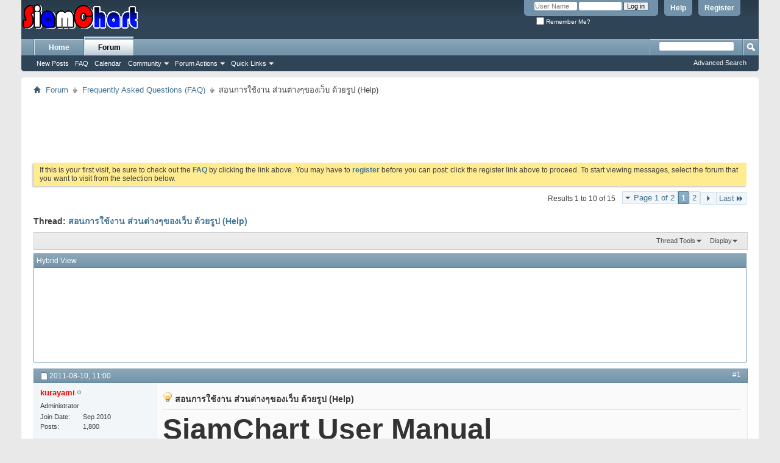

--- FILE ---
content_type: text/html; charset=tis-620
request_url: http://siamchart.com/forum/showthread.php?157-%EF%BF%BD%EF%BF%BD%EF%BF%BD%EF%BF%BD%EF%BF%BD%EF%BF%BD%EF%BF%BD%EF%BF%BD%EF%BF%BD%EF%BF%BD%EF%BF%BD%EF%BF%BD%EF%BF%BD%EF%BF%BD%EF%BF%BD%EF%BF%BD%EF%BF%BD%EF%BF%BD%EF%BF%BD%EF%BF%BD%EF%BF%BD%EF%BF%BD%EF%BF%BD%EF%BF%BD%EF%BF%BD%EF%BF%BD%EF%BF%BD%EF%BF%BD%EF%BF%BD%EF%BF%BD%EF%BF%BD%EF%BF%BD%EF%BF%BD%EF%BF%BD%EF%BF%BD%EF%BF%BD-%EF%BF%BD%EF%BF%BD%EF%BF%BD%EF%BF%BD%EF%BF%BD%EF%BF%BD%EF%BF%BD%EF%BF%BD%EF%BF%BD%EF%BF%BD%EF%BF%BD%EF%BF%BD%EF%BF%BD%EF%BF%BD%EF%BF%BD%EF%BF%BD%EF%BF%BD%EF%BF%BD%EF%BF%BD%EF%BF%BD%EF%BF%BD%EF%BF%BD%EF%BF%BD%EF%BF%BD%EF%BF%BD%EF%BF%BD%EF%BF%BD%EF%BF%BD%EF%BF%BD%EF%BF%BD%EF%BF%BD%EF%BF%BD%EF%BF%BD%EF%BF%BD%EF%BF%BD%EF%BF%BD%EF%BF%BD%EF%BF%BD%EF%BF%BD%EF%BF%BD%EF%BF%BD%EF%BF%BD%EF%BF%BD%EF%BF%BD%EF%BF%BD%EF%BF%BD%EF%BF%BD%EF%BF%BD-%EF%BF%BD%EF%BF%BD%EF%BF%BD%EF%BF%BD%EF%BF%BD%EF%BF%BD%EF%BF%BD%EF%BF%BD%EF%BF%BD%EF%BF%BD%EF%BF%BD%EF%BF%BD%EF%BF%BD%EF%BF%BD%EF%BF%BD%EF%BF%BD%EF%BF%BD%EF%BF%BD%EF%BF%BD%EF%BF%BD%EF%BF%BD-(Help)&s=fb945599a8e5af819d3cf3f32692c996&mode=hybrid
body_size: 17240
content:
<!DOCTYPE html PUBLIC "-//W3C//DTD XHTML 1.0 Transitional//EN" "http://www.w3.org/TR/xhtml1/DTD/xhtml1-transitional.dtd">
<html xmlns="http://www.w3.org/1999/xhtml" dir="ltr" lang="th" id="vbulletin_html">
<head>
	<meta http-equiv="Content-Type" content="text/html; charset=tis-620" />
<meta id="e_vb_meta_bburl" name="vb_meta_bburl" content="http://siamchart.com/forum" />
<base href="http://siamchart.com/forum/" /><!--[if IE]></base><![endif]-->
<meta name="generator" content="vBulletin 4.2.1" />
<meta http-equiv="X-UA-Compatible" content="IE=9" />

	<link rel="Shortcut Icon" href="favicon.ico" type="image/x-icon" />








<script type="text/javascript">
<!--
	if (typeof YAHOO === 'undefined') // Load ALL YUI Local
	{
		document.write('<script type="text/javascript" src="clientscript/yui/yuiloader-dom-event/yuiloader-dom-event.js?v=423b1"><\/script>');
		document.write('<script type="text/javascript" src="clientscript/yui/connection/connection-min.js?v=423b1"><\/script>');
		var yuipath = 'clientscript/yui';
		var yuicombopath = '';
		var remoteyui = false;
	}
	else	// Load Rest of YUI remotely (where possible)
	{
		var yuipath = 'clientscript/yui';
		var yuicombopath = '';
		var remoteyui = true;
		if (!yuicombopath)
		{
			document.write('<script type="text/javascript" src="clientscript/yui/connection/connection-min.js?v=423b1"><\/script>');
		}
	}
	var SESSIONURL = "s=eaf21ffd859bb2c21bb061a1dd7cba33&";
	var SECURITYTOKEN = "guest";
	var IMGDIR_MISC = "images/misc";
	var IMGDIR_BUTTON = "images/buttons";
	var vb_disable_ajax = parseInt("0", 10);
	var SIMPLEVERSION = "423b1";
	var BBURL = "http://siamchart.com/forum";
	var LOGGEDIN = 0 > 0 ? true : false;
	var THIS_SCRIPT = "showthread";
	var RELPATH = "showthread.php?157-%EF%BF%BD%EF%BF%BD%EF%BF%BD%EF%BF%BD%EF%BF%BD%EF%BF%BD%EF%BF%BD%EF%BF%BD%EF%BF%BD%EF%BF%BD%EF%BF%BD%EF%BF%BD%EF%BF%BD%EF%BF%BD%EF%BF%BD%EF%BF%BD%EF%BF%BD%EF%BF%BD%EF%BF%BD%EF%BF%BD%EF%BF%BD%EF%BF%BD%EF%BF%BD%EF%BF%BD%EF%BF%BD%EF%BF%BD%EF%BF%BD%EF%BF%BD%EF%BF%BD%EF%BF%BD%EF%BF%BD%EF%BF%BD%EF%BF%BD%EF%BF%BD%EF%BF%BD%EF%BF%BD-%EF%BF%BD%EF%BF%BD%EF%BF%BD%EF%BF%BD%EF%BF%BD%EF%BF%BD%EF%BF%BD%EF%BF%BD%EF%BF%BD%EF%BF%BD%EF%BF%BD%EF%BF%BD%EF%BF%BD%EF%BF%BD%EF%BF%BD%EF%BF%BD%EF%BF%BD%EF%BF%BD%EF%BF%BD%EF%BF%BD%EF%BF%BD%EF%BF%BD%EF%BF%BD%EF%BF%BD%EF%BF%BD%EF%BF%BD%EF%BF%BD%EF%BF%BD%EF%BF%BD%EF%BF%BD%EF%BF%BD%EF%BF%BD%EF%BF%BD%EF%BF%BD%EF%BF%BD%EF%BF%BD%EF%BF%BD%EF%BF%BD%EF%BF%BD%EF%BF%BD%EF%BF%BD%EF%BF%BD%EF%BF%BD%EF%BF%BD%EF%BF%BD%EF%BF%BD%EF%BF%BD%EF%BF%BD-%EF%BF%BD%EF%BF%BD%EF%BF%BD%EF%BF%BD%EF%BF%BD%EF%BF%BD%EF%BF%BD%EF%BF%BD%EF%BF%BD%EF%BF%BD%EF%BF%BD%EF%BF%BD%EF%BF%BD%EF%BF%BD%EF%BF%BD%EF%BF%BD%EF%BF%BD%EF%BF%BD%EF%BF%BD%EF%BF%BD%EF%BF%BD-(Help)&amp;mode=hybrid";
	var PATHS = {
		forum : "",
		cms   : "",
		blog  : ""
	};
	var AJAXBASEURL = "http://siamchart.com/forum/";
// -->
</script>
<script type="text/javascript" src="http://siamchart.com/forum/clientscript/vbulletin-core.js?v=423b1"></script>





	<link rel="stylesheet" type="text/css" href="css.php?styleid=1&amp;langid=2&amp;d=1490529792&amp;td=ltr&amp;sheet=bbcode.css,editor.css,popupmenu.css,reset-fonts.css,vbulletin.css,vbulletin-chrome.css,vbulletin-formcontrols.css," />

	<!--[if lt IE 8]>
	<link rel="stylesheet" type="text/css" href="css.php?styleid=1&amp;langid=2&amp;d=1490529792&amp;td=ltr&amp;sheet=popupmenu-ie.css,vbulletin-ie.css,vbulletin-chrome-ie.css,vbulletin-formcontrols-ie.css,editor-ie.css" />
	<![endif]-->


	<meta name="keywords" content="stock, html5, siamchart, android, iphone, financial, browser, device, mobile, chrome, config, firefox, ichart, technical, manual, จะมีอายุสมาชิกเว็บ, ทำให้ข้อมูลอัพเดทกว่า, การสนับสนุน, ถ้าน้อยกว่านั้นอายุสมาชิกก็จะลดหย่อนลงไปตามความเหมาะสม, ไม่จำเป็นต้องเป็นผู้สนับสนุนก็ได้ครับ, http://siamchart.com/forum/showthread.php?157&amp;viewfull=1&amp;p=960post960, http://siamchart.com/forum/showthread.php?157&amp;viewfull=1&amp;p=961post961, 2.3.1, บางคนเข้าใจผิดว่าต้องเป็นผู้สนับสนุนก่อนถึงจะดูกราฟย้อนหลังได้เยอะๆ, ที่จริงแล้วสามารถปรับใด้เลยใน, และใช้ระบบของทางเว็บเอง, การใช้งานหน้าต่างๆใน, ถ้ามากกว่าก็จะเพิ่มตามความเหมาะสมเช่นกัน, จะไม่มีโฆษณาเพื่อให้มีพื้นที่ใช่งานสูงสุด, ทางเมล์, แจ้งทาง, private, message, บริการส่งข้อมูล, จะใด้อะไรจากการสนับสนุนเว็บบ้าง, การทำเว็บขึ้นมาว่ายากแล้ว, การอัพเดทข้อมูลทุกส่วนให้ทันสมัยอยู่ตลอดเวลา, เป็นสิ่งที่ยากยิ่งกว่า, สามารถใช้งานหน้า, http://siamchart.com/forum/showthread.php?157&amp;viewfull=1&amp;p=962post962, จะเป็นแบบเต็มจอ, ไม่มีเมนูบนและล่างมากวนใจ, phone, หน้าจอใน, ข้อมูลในหน้า, สามารถดูย้อนหลังได้มากขึ้น, ต่างๆจะปรับได้ทั้งหมด, email, สมาชิกเว็บ, chaipat" />
	<meta name="description" content="SiamChart User Manual 
 
 สารบัญ 
 
1. เกี่ยวกับ SiamChart 
 เว็บ siamchart เป็น web app ที่เขียนด้วย HTML5 ทำให้สามารถดูใด้ในทุกๆแพลทฟอรม์ ที่มีบราวเซอร์ที่ซัพพอรท์ HTML5 (Windows / Mac Os / iOS / Android / Linux เป็นต้น) 
สำหรับ PC แนะนำให้ใช้ browser google chrome หรือ firefox นะครับ จะสามารถเปิดกราฟและตารางที่เป็น html5 ใด้เร็วกว่า IE (Internet Explorer) มากๆ 
และสามารถใช้ใด้บน mobile device ต่างๆ เช่น Android / iPhone / iPad 
ถ้าเป็นแอนดรอย ต้องเป็น Android 4.0 Ice Cream Sandwich (ICS)" />

	<title> สอนการใช้งาน ส่วนต่างๆของเว็บ ด้วยรูป (Help)</title>
	<link rel="canonical" href="showthread.php?157-สอนการใช้งาน-ส่วนต่างๆของเว็บ-ด้วยรูป-(Help)&s=eaf21ffd859bb2c21bb061a1dd7cba33" />
	
	
	
	
	
	
	
	
	
		<script type="text/javascript" src="clientscript/vbulletin_lightbox.js?v=423b1"></script>
	

	
		<link rel="stylesheet" type="text/css" href="css.php?styleid=1&amp;langid=2&amp;d=1490529792&amp;td=ltr&amp;sheet=toolsmenu.css,postlist.css,showthread.css,postbit.css,options.css,attachment.css,poll.css,lightbox.css" />
	
	<!--[if lt IE 8]><link rel="stylesheet" type="text/css" href="css.php?styleid=1&amp;langid=2&amp;d=1490529792&amp;td=ltr&amp;sheet=toolsmenu-ie.css,postlist-ie.css,showthread-ie.css,postbit-ie.css,poll-ie.css" /><![endif]-->
<link rel="stylesheet" type="text/css" href="css.php?styleid=1&amp;langid=2&amp;d=1490529792&amp;td=ltr&amp;sheet=additional.css" />

</head>

<body>

<div class="above_body"> <!-- closing tag is in template navbar -->
<div id="header" class="floatcontainer doc_header">
	<div><a name="top" href="forum.php?s=eaf21ffd859bb2c21bb061a1dd7cba33" class="logo-image"><img src="/images/logo.gif" alt="SiamChart Forum - Powered by vBulletin" /></a></div>
	<div id="toplinks" class="toplinks">
		
			<ul class="nouser">
			
				<li><a href="register.php?s=eaf21ffd859bb2c21bb061a1dd7cba33" rel="nofollow">Register</a></li>
			
				<li><a rel="help" href="faq.php?s=eaf21ffd859bb2c21bb061a1dd7cba33">Help</a></li>
				<li>
			<script type="text/javascript" src="clientscript/vbulletin_md5.js?v=423b1"></script>
			<form id="navbar_loginform" action="login.php?s=eaf21ffd859bb2c21bb061a1dd7cba33&amp;do=login" method="post" onsubmit="md5hash(vb_login_password, vb_login_md5password, vb_login_md5password_utf, 0)">
				<fieldset id="logindetails" class="logindetails">
					<div>
						<div>
					<input type="text" class="textbox default-value" name="vb_login_username" id="navbar_username" size="10" accesskey="u" tabindex="101" value="User Name" />
					<input type="password" class="textbox" tabindex="102" name="vb_login_password" id="navbar_password" size="10" />
					<input type="text" class="textbox default-value" tabindex="102" name="vb_login_password_hint" id="navbar_password_hint" size="10" value="Password" style="display:none;" />
					<input type="submit" class="loginbutton" tabindex="104" value="Log in" title="Enter your username and password in the boxes provided to login, or click the 'register' button to create a profile for yourself." accesskey="s" />
						</div>
					</div>
				</fieldset>
				<div id="remember" class="remember">
					<label for="cb_cookieuser_navbar"><input type="checkbox" name="cookieuser" value="1" id="cb_cookieuser_navbar" class="cb_cookieuser_navbar" accesskey="c" tabindex="103" /> Remember Me?</label>
				</div>

				<input type="hidden" name="s" value="eaf21ffd859bb2c21bb061a1dd7cba33" />
				<input type="hidden" name="securitytoken" value="guest" />
				<input type="hidden" name="do" value="login" />
				<input type="hidden" name="vb_login_md5password" />
				<input type="hidden" name="vb_login_md5password_utf" />
			</form>
			<script type="text/javascript">
			YAHOO.util.Dom.setStyle('navbar_password_hint', "display", "inline");
			YAHOO.util.Dom.setStyle('navbar_password', "display", "none");
			vB_XHTML_Ready.subscribe(function()
			{
			//
				YAHOO.util.Event.on('navbar_username', "focus", navbar_username_focus);
				YAHOO.util.Event.on('navbar_username', "blur", navbar_username_blur);
				YAHOO.util.Event.on('navbar_password_hint', "focus", navbar_password_hint);
				YAHOO.util.Event.on('navbar_password', "blur", navbar_password);
			});
			
			function navbar_username_focus(e)
			{
			//
				var textbox = YAHOO.util.Event.getTarget(e);
				if (textbox.value == 'User Name')
				{
				//
					textbox.value='';
					textbox.style.color='#000000';
				}
			}

			function navbar_username_blur(e)
			{
			//
				var textbox = YAHOO.util.Event.getTarget(e);
				if (textbox.value == '')
				{
				//
					textbox.value='User Name';
					textbox.style.color='#777777';
				}
			}
			
			function navbar_password_hint(e)
			{
			//
				var textbox = YAHOO.util.Event.getTarget(e);
				
				YAHOO.util.Dom.setStyle('navbar_password_hint', "display", "none");
				YAHOO.util.Dom.setStyle('navbar_password', "display", "inline");
				YAHOO.util.Dom.get('navbar_password').focus();
			}

			function navbar_password(e)
			{
			//
				var textbox = YAHOO.util.Event.getTarget(e);
				
				if (textbox.value == '')
				{
					YAHOO.util.Dom.setStyle('navbar_password_hint', "display", "inline");
					YAHOO.util.Dom.setStyle('navbar_password', "display", "none");
				}
			}
			</script>
				</li>
				
			</ul>
		
	</div>
	<div class="ad_global_header">
		 
		 
	</div>
	<hr />
</div>
<div id="navbar" class="navbar">
	<ul id="navtabs" class="navtabs floatcontainer">
		
		
	
		<li  id="tab_ota5_949">
			<a class="navtab" href="http://siamchart.com/">Home</a>
		</li>
		
		

	
		<li class="selected" id="vbtab_forum">
			<a class="navtab" href="forum.php?s=eaf21ffd859bb2c21bb061a1dd7cba33">Forum</a>
		</li>
		
		
			<ul class="floatcontainer">
				
					
						
							<li id="vbflink_newposts"><a href="search.php?s=eaf21ffd859bb2c21bb061a1dd7cba33&amp;do=getnew&amp;contenttype=vBForum_Post">New Posts</a></li>
						
					
				
					
						
							<li id="vbflink_faq"><a href="faq.php?s=eaf21ffd859bb2c21bb061a1dd7cba33">FAQ</a></li>
						
					
				
					
						
							<li id="vbflink_calendar"><a href="calendar.php?s=eaf21ffd859bb2c21bb061a1dd7cba33">Calendar</a></li>
						
					
				
					
						<li class="popupmenu" id="vbmenu_community">
							<a href="javascript://" class="popupctrl">Community</a>
							<ul class="popupbody popuphover">
								
									<li id="vbclink_members"><a href="memberlist.php?s=eaf21ffd859bb2c21bb061a1dd7cba33">Member List</a></li>
								
							</ul>
						</li>
					
				
					
						<li class="popupmenu" id="vbmenu_actions">
							<a href="javascript://" class="popupctrl">Forum Actions</a>
							<ul class="popupbody popuphover">
								
									<li id="vbalink_mfr"><a href="forumdisplay.php?s=eaf21ffd859bb2c21bb061a1dd7cba33&amp;do=markread&amp;markreadhash=guest">Mark Forums Read</a></li>
								
							</ul>
						</li>
					
				
					
						<li class="popupmenu" id="vbmenu_qlinks">
							<a href="javascript://" class="popupctrl">Quick Links</a>
							<ul class="popupbody popuphover">
								
									<li id="vbqlink_posts"><a href="search.php?s=eaf21ffd859bb2c21bb061a1dd7cba33&amp;do=getdaily&amp;contenttype=vBForum_Post">Today's Posts</a></li>
								
									<li id="vbqlink_leaders"><a href="showgroups.php?s=eaf21ffd859bb2c21bb061a1dd7cba33">View Site Leaders</a></li>
								
							</ul>
						</li>
					
				
			</ul>
		

		
	</ul>
	
		<div id="globalsearch" class="globalsearch">
			<form action="search.php?s=eaf21ffd859bb2c21bb061a1dd7cba33&amp;do=process" method="post" id="navbar_search" class="navbar_search">
				
				<input type="hidden" name="securitytoken" value="guest" />
				<input type="hidden" name="do" value="process" />
				<span class="textboxcontainer"><span><input type="text" value="" name="query" class="textbox" tabindex="99"/></span></span>
				<span class="buttoncontainer"><span><input type="image" class="searchbutton" src="images/buttons/search.png" name="submit" onclick="document.getElementById('navbar_search').submit;" tabindex="100"/></span></span>
			</form>
			<ul class="navbar_advanced_search">
				<li><a href="search.php?s=eaf21ffd859bb2c21bb061a1dd7cba33" accesskey="4">Advanced Search</a></li>
				
			</ul>
		</div>
	
</div>
</div><!-- closing div for above_body -->

<div class="body_wrapper">
<div id="breadcrumb" class="breadcrumb">
	<ul class="floatcontainer">
		<li class="navbithome"><a href="index.php?s=eaf21ffd859bb2c21bb061a1dd7cba33" accesskey="1"><img src="images/misc/navbit-home.png" alt="Home" /></a></li>
		
	<li class="navbit"><a href="forum.php?s=eaf21ffd859bb2c21bb061a1dd7cba33">Forum</a></li>

	<li class="navbit"><a href="forumdisplay.php?4-Frequently-Asked-Questions-(FAQ)&amp;s=eaf21ffd859bb2c21bb061a1dd7cba33">Frequently Asked Questions (FAQ)</a></li>

		
	<li class="navbit lastnavbit"><span> สอนการใช้งาน ส่วนต่างๆของเว็บ ด้วยรูป (Help)</span></li>

	</ul>
	<hr />
</div>


<div style="width:728px; margin:0 auto; padding-bottom:1em">
<script type="text/javascript"><!--
google_ad_client = "ca-pub-1037009127003321";
google_ad_host = "";
google_ad_slot = "7759081901";
google_ad_width = 728;
google_ad_height = 90;
google_ad_format = "728x90_as";
google_ad_type = "text_image";
google_ad_channel = "";
google_color_border = "";
google_color_bg = "";
google_color_link = "";
google_color_text = "";
google_color_url = "";
google_ui_features = "rc:6";
//-->
</script>
<script type="text/javascript"
  src="http://pagead2.googlesyndication.com/pagead/show_ads.js">
</script>
</div>

 


	<form action="profile.php?do=dismissnotice" method="post" id="notices" class="notices">
		<input type="hidden" name="do" value="dismissnotice" />
		<input type="hidden" name="s" value="s=eaf21ffd859bb2c21bb061a1dd7cba33&amp;" />
		<input type="hidden" name="securitytoken" value="guest" />
		<input type="hidden" id="dismiss_notice_hidden" name="dismiss_noticeid" value="" />
		<input type="hidden" name="url" value="" />
		<ol>
			<li class="restore" id="navbar_notice_1">
	
	If this is your first visit, be sure to
		check out the <a href="faq.php?s=eaf21ffd859bb2c21bb061a1dd7cba33" target="_blank"><b>FAQ</b></a> by clicking the
		link above. You may have to <a href="register.php?s=eaf21ffd859bb2c21bb061a1dd7cba33" target="_blank"><b>register</b></a>
		before you can post: click the register link above to proceed. To start viewing messages,
		select the forum that you want to visit from the selection below.
</li>
		</ol>
	</form>





	<div id="above_postlist" class="above_postlist">
		
		<div id="pagination_top" class="pagination_top">
		
			<form action="showthread.php?157-สอนการใช้งาน-ส่วนต่างๆของเว็บ-ด้วยรูป-(Help)/page2&amp;s=eaf21ffd859bb2c21bb061a1dd7cba33&amp;p=959" method="get" class="pagination popupmenu nohovermenu">
<input type="hidden" name="t" value="157" /><input type="hidden" name="s" value="eaf21ffd859bb2c21bb061a1dd7cba33" /><input type="hidden" name="p" value="959" />
	
		<span><a href="javascript://" class="popupctrl">Page 1 of 2</a></span>
		
		
		
		<span class="selected"><a href="javascript://" title="Results 1 to 10 of 15">1</a></span><span><a href="showthread.php?157-สอนการใช้งาน-ส่วนต่างๆของเว็บ-ด้วยรูป-(Help)/page2&amp;s=eaf21ffd859bb2c21bb061a1dd7cba33&amp;p=959" title="Show results 11 to 15 of 15">2</a></span>
		
		
		<span class="prev_next"><a rel="next" href="showthread.php?157-สอนการใช้งาน-ส่วนต่างๆของเว็บ-ด้วยรูป-(Help)/page2&amp;s=eaf21ffd859bb2c21bb061a1dd7cba33&amp;p=959" title="Next Page - Results 11 to 15 of 15"><img src="images/pagination/next-right.png" alt="Next" /></a></span>
		
		
		<span class="first_last"><a href="showthread.php?157-สอนการใช้งาน-ส่วนต่างๆของเว็บ-ด้วยรูป-(Help)/page2&amp;s=eaf21ffd859bb2c21bb061a1dd7cba33&amp;p=959" title="Last Page - Results 11 to 15 of 15">Last<img src="images/pagination/last-right.png" alt="Last" /></a></span>
		
	
	<ul class="popupbody popuphover">
		<li class="formsubmit jumptopage"><label>Jump to page: <input type="text" name="page" size="4" /></label> <input type="submit" class="button" value="Go" /></li>
	</ul>
</form>
		
			<div id="postpagestats_above" class="postpagestats">
				Results 1 to 10 of 15
			</div>
		</div>
	</div>
	<div id="pagetitle" class="pagetitle">
		<h1>
			Thread: <span class="threadtitle"><a href="showthread.php?157-สอนการใช้งาน-ส่วนต่างๆของเว็บ-ด้วยรูป-(Help)&s=eaf21ffd859bb2c21bb061a1dd7cba33" title="Reload this Page">สอนการใช้งาน ส่วนต่างๆของเว็บ ด้วยรูป (Help)</a></span>
		</h1>
		
	</div>
	<div id="thread_controls" class="thread_controls toolsmenu">
		<div>
		<ul id="postlist_popups" class="postlist_popups popupgroup">
			
			
			<li class="popupmenu" id="threadtools">
				<h6><a class="popupctrl" href="javascript://">Thread Tools</a></h6>
				<ul class="popupbody popuphover">
					<li><a href="printthread.php?s=eaf21ffd859bb2c21bb061a1dd7cba33&amp;t=157&amp;pp=10&amp;page=1" accesskey="3" rel="nofollow">Show Printable Version</a></li>
					
						<li><a href="sendmessage.php?s=eaf21ffd859bb2c21bb061a1dd7cba33&amp;do=sendtofriend&amp;t=157" rel="nofollow">Email this Page&hellip;</a></li>
					
					<li>
						
							<a href="subscription.php?s=eaf21ffd859bb2c21bb061a1dd7cba33&amp;do=addsubscription&amp;t=157" rel="nofollow">Subscribe to this Thread&hellip;</a>
						
					</li>
					
				</ul>
			</li>

			

			

			

			
				<li class="popupmenu" id="displaymodes">
					<h6><a class="popupctrl" href="javascript://">Display</a></h6>
					<ul class="popupbody popuphover">
						<li><a href="showthread.php?157-สอนการใช้งาน-ส่วนต่างๆของเว็บ-ด้วยรูป-(Help)&amp;s=eaf21ffd859bb2c21bb061a1dd7cba33&amp;p=959&amp;mode=linear#post959"> Switch to Linear Mode</a></li>
						<li><label>Hybrid Mode</label></li>
						<li><a href="showthread.php?157-สอนการใช้งาน-ส่วนต่างๆของเว็บ-ด้วยรูป-(Help)&amp;s=eaf21ffd859bb2c21bb061a1dd7cba33&amp;p=959&amp;mode=threaded#post959"> Switch to Threaded Mode</a></li>
					</ul>
				</li>
			

			
			</ul>
		</div>
	</div>

<div id="postlist" class="postlist restrain">
	
		<script type="text/javascript">
<!--
var imgdir_statusicon = "images/statusicon";
var imgdir_misc = "images/misc";
var cleargifurl = "clear.gif";
var guestphrase = "Guest";
var morephrase = "More replies below current depth...";
var highlightwords = "";
//-->
</script>

<script type="text/javascript" src="clientscript/vbulletin_thrdpostlist.js?v=423b1"></script>

<script type="text/javascript">
<!--
// initialize some variables
var curpostid = 959;
var quickreply = false;

// cached posts (no page reload required to view)

// next/previous post info

// cached usernames
pu[0] = guestphrase;
pu[1] = "kurayami";

// -->
</script>


<div id="threaded_view">
	<h4>Hybrid View</h4>

	<div id="posttree">
		<script type="text/javascript">
		<!--
			writeLink(959, 0, 0, 1, "", "สอนการใช้งาน ส่วนต่างๆของเว็บ...", "2011-08-10", "11:00", 1, "showthread.php?157-สอนการใช้งาน-ส่วนต่างๆของเว็บ-ด้วยรูป-(Help)&s=eaf21ffd859bb2c21bb061a1dd7cba33&p=959#post959");
  writeLink(960, 0, 0, 1, "T", "<i>หน้า Home...</i>", "2011-08-10", "11:02", 1, "showthread.php?157-สอนการใช้งาน-ส่วนต่างๆของเว็บ-ด้วยรูป-(Help)&s=eaf21ffd859bb2c21bb061a1dd7cba33&p=960#post960");
  writeLink(961, 0, 0, 1, "T", "<i>หน้า QUOTE...</i>", "2011-08-10", "11:05", 1, "showthread.php?157-สอนการใช้งาน-ส่วนต่างๆของเว็บ-ด้วยรูป-(Help)&s=eaf21ffd859bb2c21bb061a1dd7cba33&p=961#post961");
  writeLink(962, 0, 0, 1, "T", "<i>หน้า Fund List...</i>", "2011-08-10", "11:12", 1, "showthread.php?157-สอนการใช้งาน-ส่วนต่างๆของเว็บ-ด้วยรูป-(Help)&s=eaf21ffd859bb2c21bb061a1dd7cba33&p=962#post962");
  writeLink(989, 0, 0, 1, "T", "<i>หน้า Fund Compare...</i>", "2011-08-11", "23:14", 1, "showthread.php?157-สอนการใช้งาน-ส่วนต่างๆของเว็บ-ด้วยรูป-(Help)&s=eaf21ffd859bb2c21bb061a1dd7cba33&p=989#post989");
  writeLink(1530, 0, 0, 1, "T", "<i>หน้า Fund Fee...</i>", "2012-05-04", "21:11", 1, "showthread.php?157-สอนการใช้งาน-ส่วนต่างๆของเว็บ-ด้วยรูป-(Help)&s=eaf21ffd859bb2c21bb061a1dd7cba33&p=1530#post1530");
  writeLink(1531, 0, 0, 1, "T", "<i>หน้า Fund News...</i>", "2012-05-04", "21:19", 1, "showthread.php?157-สอนการใช้งาน-ส่วนต่างๆของเว็บ-ด้วยรูป-(Help)&s=eaf21ffd859bb2c21bb061a1dd7cba33&p=1531#post1531");
  writeLink(1554, 0, 0, 1, "T", "<i>หน้า Stock List...</i>", "2012-05-15", "10:18", 1, "showthread.php?157-สอนการใช้งาน-ส่วนต่างๆของเว็บ-ด้วยรูป-(Help)&s=eaf21ffd859bb2c21bb061a1dd7cba33&p=1554#post1554");
    writeLink(1556, 0, 0, 1, "I,T", "<i>Stock Technical...</i>", "2012-05-16", "14:24", 1, "showthread.php?157-สอนการใช้งาน-ส่วนต่างๆของเว็บ-ด้วยรูป-(Help)&s=eaf21ffd859bb2c21bb061a1dd7cba33&p=1556#post1556");
    writeLink(1557, 0, 0, 1, "I,T", "<i>หน้า Stock Holder Search...</i>", "2012-05-16", "14:24", 1, "showthread.php?157-สอนการใช้งาน-ส่วนต่างๆของเว็บ-ด้วยรูป-(Help)&s=eaf21ffd859bb2c21bb061a1dd7cba33&p=1557#post1557");
    writeLink(1558, 0, 0, 1, "I,T", "<i>หน้า Portfolio...</i>", "2012-05-16", "14:24", 1, "showthread.php?157-สอนการใช้งาน-ส่วนต่างๆของเว็บ-ด้วยรูป-(Help)&s=eaf21ffd859bb2c21bb061a1dd7cba33&p=1558#post1558");
    writeLink(1559, 0, 0, 1, "I,L", "<i>หน้า CHART...</i>", "2012-05-16", "14:25", 1, "showthread.php?157-สอนการใช้งาน-ส่วนต่างๆของเว็บ-ด้วยรูป-(Help)&s=eaf21ffd859bb2c21bb061a1dd7cba33&p=1559#post1559");
  writeLink(1555, 0, 0, 1, "T", "<i>หน้า Stock Financial...</i>", "2012-05-16", "14:24", 1, "showthread.php?157-สอนการใช้งาน-ส่วนต่างๆของเว็บ-ด้วยรูป-(Help)&s=eaf21ffd859bb2c21bb061a1dd7cba33&p=1555#post1555");
  writeLink(1560, 0, 0, 1, "T", "<i>หน้า Stock Info \n...</i>", "2012-05-16", "14:48", 1, "showthread.php?157-สอนการใช้งาน-ส่วนต่างๆของเว็บ-ด้วยรูป-(Help)&s=eaf21ffd859bb2c21bb061a1dd7cba33&p=1560#post1560");
  writeLink(3367, 0, 0, 1, "L", "<i>หน้า E-Alert...</i>", "2013-03-06", "22:57", 1, "showthread.php?157-สอนการใช้งาน-ส่วนต่างๆของเว็บ-ด้วยรูป-(Help)&s=eaf21ffd859bb2c21bb061a1dd7cba33&p=3367#post3367");

		//-->
		</script>
	</div>
</div>
	

	
		<ol id="posts" class="posts" start="1">
			
<li class="postbitlegacy postbitim postcontainer old" id="post_959">
<!-- see bottom of postbit.css for .userinfo .popupmenu styles -->

	<div class="posthead">
			<span class="postdate old">
				
					<span class="date">2011-08-10,&nbsp;<span class="time">11:00</span></span>
				
			</span>
			<span class="nodecontrols">
				
					<a name="post959" href="showthread.php?157-สอนการใช้งาน-ส่วนต่างๆของเว็บ-ด้วยรูป-(Help)&amp;s=eaf21ffd859bb2c21bb061a1dd7cba33&amp;p=959&amp;viewfull=1#post959" class="postcounter">#1</a><a id="postcount959" name="1"></a>
				
				
				
			</span>
	</div>
	<div class="postdetails">
		<div class="userinfo">
			<div class="username_container">
			
				<div class="popupmenu memberaction">
	<a class="username offline popupctrl" href="member.php?1-kurayami&amp;s=eaf21ffd859bb2c21bb061a1dd7cba33" title="kurayami is offline"><strong><span style="color: red;">kurayami</span></strong></a>
	<ul class="popupbody popuphover memberaction_body">
		<li class="left">
			<a href="member.php?1-kurayami&amp;s=eaf21ffd859bb2c21bb061a1dd7cba33" class="siteicon_profile">
				View Profile
			</a>
		</li>
		
		<li class="right">
			<a href="search.php?s=eaf21ffd859bb2c21bb061a1dd7cba33&amp;do=finduser&amp;userid=1&amp;contenttype=vBForum_Post&amp;showposts=1" class="siteicon_forum" rel="nofollow">
				View Forum Posts
			</a>
		</li>
		
		
		<li class="left">
			<a href="private.php?s=eaf21ffd859bb2c21bb061a1dd7cba33&amp;do=newpm&amp;u=1" class="siteicon_message" rel="nofollow">
				Private Message
			</a>
		</li>
		
		
		
		
		
		
		

		

		
		
	</ul>
</div>
				<img class="inlineimg onlinestatus" src="images/statusicon/user-offline.png" alt="kurayami is offline" border="0" />

			
			</div>
			<span class="usertitle">
				Administrator
			</span>
			
			
			
			 
			
				<hr />
				<dl class="userinfo_extra">
					<dt>Join Date</dt> <dd>Sep 2010</dd>
					
					
					<dt>Posts</dt> <dd>1,800</dd>	
					
				</dl>
				
				
				<div class="imlinks">
					    
				</div>
			
		</div>
		<div class="postbody">
			<div class="postrow">
				
				
				<h2 class="title icon">
					<img src="images/icons/icon3.png" alt="Lightbulb" /> สอนการใช้งาน ส่วนต่างๆของเว็บ ด้วยรูป (Help)
				</h2>
				


						
						
				<div class="content">
					<div id="post_message_959">
						<blockquote class="postcontent restore ">
							<font size="7"><b>SiamChart User Manual</b></font><br />
<br />
<font size="6"> <font size="7"><b><u><font size="6">สารบัญ</font></u></b><br />
</font></font><br />
<font size="6"><font size="7"><font size="6"><b>1. เกี่ยวกับ SiamChart<br />
</b></font></font><div style="margin-left:40px"><font size="3"> เว็บ siamchart เป็น web app ที่เขียนด้วย HTML5 ทำให้สามารถดูใด้ในทุกๆแพลทฟอรม์ ที่มีบราวเซอร์ที่ซัพพอรท์ HTML5 (Windows / Mac Os / iOS / Android / Linux เป็นต้น)<br />
สำหรับ PC แนะนำให้ใช้ browser google chrome หรือ firefox นะครับ จะสามารถเปิดกราฟและตารางที่เป็น html5 ใด้เร็วกว่า IE (Internet Explorer) มากๆ</font></div></font><font size="6"><div style="margin-left:40px"><font size="7"><font size="3">และสามารถใช้ใด้บน mobile device ต่างๆ เช่น Android / iPhone / iPad<br />
ถ้าเป็นแอนดรอย ต้องเป็น Android 4.0 Ice Cream Sandwich (ICS) เท่านั้นนะครับ ถึงจะมี browser ที่ซัพพอรท์ HTML5 ติดมากับ OS ด้วย<br />
ถ้าใช้แอนดรอยเวอร์ชั่นต่ำกว่านั้น ต้องใช้ Chrome, Firefox, Opera ถึงจะดูกราฟใด้ สามารถโหลดใด้ใน Market<br />
ถ้าเป็น iPhone หรือ iPad สามารถทำงานในโหมด web app แบบเต็มหน้าจอใด้โดยกดตามรูป (ตัด urlbar ด้านบน และ navigator ด้านล่าง ทำให้มีพื้นที่ใช้งานมากขึ้น)<br />
</font><a href="http://siamchart.com/forum/attachment.php?s=eaf21ffd859bb2c21bb061a1dd7cba33&amp;attachmentid=127&amp;d=1337337108" id="attachment127" rel="Lightbox_959" ><img src="http://siamchart.com/forum/attachment.php?s=eaf21ffd859bb2c21bb061a1dd7cba33&amp;attachmentid=127&amp;d=1337337108" border="0" alt="Click image for larger version.&nbsp;

Name:	SAMPLE_webapp.gif&nbsp;
Views:	230481&nbsp;
Size:	31.8 KB&nbsp;
ID:	127" class="size_large" /></a><br />
<font size="3"> <br />
<br />
</font><font size="6"><font size="7"><font size="6"><font size="3">เดิมที  siamchart ถูกเขียนขึ้นใว้ให้ผมดูเองคนเดียว  เพราะส่วนต่างๆของเว็บคือข้อมูลที่ผมอยากรู้  เนื่องจากผมไม่ค่อยเชื่อข้อมูลสรุปจาก บลจ. ต่างๆนัก<br />
พอมีคนที่สงสัยโพสถามใน pantip อยากรู้ข้อมูลเดียวกันกับที่ผมทำใว้ ผมก็จะโพสรูปข้อมูลที่ผมมีเพื่อตอบกลับไป<br />
ต่อมาเห็นว่ามีคนสนใจในข้อมูลมาก ผมก็เลยแบ่งปันคนอื่นๆใด้ใช้กัน และพัทนาต่อเนื่องมาจนถึงปัจจุัน<br />
<br />
<font size="3"><u>ทำไมกราฟจึงโหลดใด้ช้า บนมือถือ หรือ แทบเบลต?</u><br />
</font></font></font></font></font></font><font size="3">เนื่องจากเทคโนโลยีที่ใช้วาดกราฟคือ html5 หรือ java นั่นเอง เพื่อให้สามารถ interactive กับผู้ใช้ได้<br />
ถ้าใช้บน PC จะสังเกตุเห็นใด้ชัด ว่าตัวกราฟจะตอบสนองกับเมาส์ที่ลากผ่านและชี้ เหมือนกับการใช้โปรแกรมกราฟทั่วๆไปเลย<br />
<br />
<font size="3"> ซึ่งเว็บกราฟส่วนใหญ่จะใช้เป็นรูปภาพที่ render เสร็จแล้ว  เราจะไม่สามารถคลิกดูหรือปรับแต่งอะไรรูปนั้นใด้จนกว่าจะมีการโหลดหน้าเว็บใหม่<br />
ก็เหมือนกับเปิดรูปภาพธรรมดาก็เลยเปิดใด้เร็วครับ  แต่กราฟของที่นี่ใช้การประมวลผลจากโปรแกรมทั้งหมด<br />
<br />
ผลที่ตามมาคือ ถ้าเครื่องที่ใช้เปิดไม่ค่อยเร็ว เช่น ใช้บนมือถือ หรือแทบเบลตที่ CPU น้อยๆ ตัวกราฟก็จะช้าไปด้วยครับ<br />
แต่มีข้อดีกว่ารูปภาพคือ กราฟจะเป็น</font> graphic vector คือไม่ว่าจะขยาย หรือย่อแค่ใหน กราฟก็ยังมีความคมชัดอยู่เสมอ</font><font size="7"><font size="6"><font size="7"><font size="6"><font size="3"><br />
</font></font></font></font><font size="3"><br />
<u>ทำไมถึงต้องมีการรับบริจาค?</u><br />
แรกเริ่มเว็บก็ไม่มีแนวคิดที่จะรับบริจาคเพราะผมสามารถจ่ายค่าใช้จ่ายส่วนอื่นๆใด้เอง จนมาเจอเรื่องค่าใช้จ่ายที่ ตลท.เก็บเงินค่าลิขสิทธข้อมูลหุ้นเดือนละ 5,350 บาทเนี่ยละครับ ถ้าอยากรู้ที่มาที่ไป ก็ <a href="http://siamchart.com/forum/showthread.php?143" target="_blank">อ่านที่นี่</a> ได้ครับ<br />
น่าเสียดาย ที่แม้จะช่วยนักลงทุนด้วยข้อมูลและกราฟหุ้นฟรี ซึงเป็นการสนับสนุนให้เกิดกิจกรรมการลงทุน แต่กลับไม่ได้รับการสนับสนุนจาก ตลท.<br />
</font><font size="6"><font size="7"><font size="6"><font size="6"><font size="7"><font size="6"><font size="3">การทำเว็บขึ้นมาว่ายากแล้ว การอัพเดทข้อมูลทุกส่วนให้ทันสมัยอยู่ตลอดเวลา เป็นสิ่งที่ยากยิ่งกว่า</font></font></font></font></font></font></font></font><font size="3"><br />
<br />
<u>จะใด้อะไรจากการสนับสนุนเว็บบ้าง?</u><br />
</font><font size="6"><font size="7"><font size="6"><font size="3">1. บริการส่งข้อมูล EOD ทางเมล์ (แจ้งทาง Private Message)</font></font></font></font><font size="3"><br />
2. สามารถใช้งานหน้า Stock Technical ใด้<br />
3. </font><font size="6"><font size="7"><font size="6"><font size="3">ข้อมูลในหน้า Stock Info สามารถดูย้อนหลังได้มากขึ้น</font></font></font></font><br />
<font size="6"><font size="7"><font size="6"><font size="3">4. หน้าจอใน Mobile Device เช่น iPhone / Android Phone จะไม่มีโฆษณาเพื่อให้มีพื้นที่ใช่งานสูงสุด<br />
5. หน้า กราฟ จะเป็นแบบเต็มจอ ไม่มีเมนูบนและล่างมากวนใจ<br />
6. หน้า กราฟ iChart config ต่างๆจะปรับได้ทั้งหมด และใช้ระบบของทางเว็บเอง ทำให้ข้อมูลอัพเดทกว่า<br />
</font></font></font></font><font size="6"><font size="7"><font size="6"><font size="3"><br />
<br />
</font></font></font></font><font size="3">การสนับสนุน 500 จะมีอายุสมาชิกเว็บ 1 ปี ถ้าน้อยกว่านั้นอายุสมาชิกก็จะลดหย่อนลงไปตามความเหมาะสม</font><font size="6"><font size="7"><font size="6"><font size="3"> ถ้ามากกว่าก็จะเพิ่มตามความเหมาะสมเช่นกัน<br />
</font></font></font></font><font size="3">ปล. บางคนเข้าใจผิดว่าต้องเป็นผู้สนับสนุนก่อนถึงจะดูกราฟย้อนหลังได้เยอะๆ ที่จริงแล้วสามารถปรับใด้เลยใน config ไม่จำเป็นต้องเป็นผู้สนับสนุนก็ได้ครับ</font></div><font size="6"><b><br />
2. การใช้งานหน้าต่างๆใน SiamChart</b><div style="margin-left:40px"><font size="6">2.1 <a href="http://siamchart.com/forum/showthread.php?157&amp;viewfull=1&amp;p=960#post960" target="_blank">หน้า Home</a><br />
<font size="5"><font size="6">    2.2 <a href="http://siamchart.com/forum/showthread.php?157&amp;viewfull=1&amp;p=961#post961" target="_blank">หน้า Quote</a></font></font><br />
<font size="5"><font size="6">2.3 หน้า </font></font>Fund<br />
</font></div><div style="margin-left:80px"><font size="6">2.3.1 <a href="http://siamchart.com/forum/showthread.php?157&amp;viewfull=1&amp;p=962#post962" target="_blank">Fund List</a><br />
</font></div><div style="margin-left:80px"><font size="6">2.3.2 <a href="http://siamchart.com/forum/showthread.php?157&amp;viewfull=1&amp;p=989#post989" target="_blank">Fund Compare</a><br />
</font></div><div style="margin-left:80px"><font size="6">2.3.3 <a href="http://siamchart.com/forum/showthread.php?157&amp;viewfull=1&amp;p=1530#post1530" target="_blank">Fund Fee</a><br />
</font></div><div style="margin-left:80px"><font size="6">2.3.4 <a href="http://siamchart.com/forum/showthread.php?157&amp;viewfull=1&amp;p=1531#post1531" target="_blank">Fund News</a></font></div><div style="margin-left:40px"><font size="6">2.4 หน้า Stock<br />
</font></div><div style="margin-left:80px"><font size="6">2.4.1 <a href="http://siamchart.com/forum/showthread.php?157&amp;viewfull=1&amp;p=1554#post1554" target="_blank">Stock List</a><br />
2.4.2 <a href="http://siamchart.com/forum/showthread.php?157&amp;viewfull=1&amp;p=1555#post1555" target="_blank">Stock Financial</a><br />
2.4.3 <a href="http://siamchart.com/forum/showthread.php?157&amp;viewfull=1&amp;p=1556#post1556" target="_blank">Stock Technical</a><br />
2.4.4 <a href="http://siamchart.com/forum/showthread.php?157&amp;viewfull=1&amp;p=1557#post1557" target="_blank">Stock Holder Search</a></font></div><div style="margin-left:40px"><font size="6">2.5 หน้า <a href="http://siamchart.com/forum/showthread.php?157&amp;viewfull=1&amp;p=1558#post1558" target="_blank">Portfolio</a></font><br />
<font size="6">2.6 หน้า <a href="http://siamchart.com/forum/showthread.php?157&amp;viewfull=1&amp;p=1559#post1559" target="_blank">Chart / iChart</a></font> <font size="5">(หน้าแสดงกราฟ เป็นหน้าย่อยของทั้ง Fund List และ Stock List)</font></div><div style="margin-left:40px"><font size="6">2.7 หน้า <a href="http://siamchart.com/forum/showthread.php?157&amp;viewfull=1&amp;p=1560#post1560" target="_blank">Stock Info</a> <font size="5">(หน้าแสดงข้อมูลงบการเงินย้อนหลัง เป็นหน้าย่อยของ Stock Financial)<font size="6"><br />
2.8 หน้า <a href="http://siamchart.com/forum/showthread.php?157&amp;p=3367&amp;viewfull=1#post3367" target="_blank">E-Alert</a> <font size="5">(หน้าโปรแกรมแจ้งเตือนทาง email และ SMS)</font></font><br />
<br />
<br />
</font><br />
</font></div> <font size="4">สมาชิกเว็บ คุณ Chaipat Ncm ช่วยทำ Manual อธิบายวิธ้ใช้งานเว็บ เป็น pdf ใว้ให้ <a href="http://www.ebooks.in.th/5469/siamchart_manual/" target="_blank" rel="nofollow">ดาวน์โหลดได้ที่นี่</a><br />
 บางส่วนอาจจะยังไม่อัพเดท แต่ถือว่าเขียนรายละเอียดใว้เยอะดี ใครที่ยังใช้เว็บไม่ค่อยเป็น ลองโหลดไปอ่านดู อาจจะช่วยให้ใช้งานได้ดีขึ้นนะครับ</font><br />
<br />
<font size="5"><font size="6">มีคำถามเพิ่มเติม </font></font><font size="5"><font size="6">กรุณา <a href="http://siamchart.com/forum/register.php" target="_blank">&gt;&gt;สมัครสมาชิก&lt;&lt;</a></font></font><font size="5"><font size="6"> แล้วโพส <a href="http://siamchart.com/forum/newthread.php?do=newthread&amp;f=1" target="_blank">&gt;&gt;ที่นี่&lt;&lt;</a></font></font></font></font>
						</blockquote>
					</div>

					
				</div>
			</div>
			
			<div class="cleardiv"></div>
		</div>
	</div>
		<div class="postfoot">
			<!-- <div class="postfoot_container"> -->
			<div class="textcontrols floatcontainer">
				<span class="postcontrols">
					<img style="display:none" id="progress_959" src="images/misc/progress.gif" alt="" />
					
					
					
					
				</span>
				<span class="postlinking">
					
						
					

					
					
					
					

					
					

					
					
					
					
					
				</span>
			<!-- </div> -->
			</div>
		</div>
	<hr />
</li>

<li class="postbitlegacy postbitim postcontainer old" id="post_960">
<!-- see bottom of postbit.css for .userinfo .popupmenu styles -->

	<div class="posthead">
			<span class="postdate old">
				
					<span class="date">2011-08-10,&nbsp;<span class="time">11:02</span></span>
				
			</span>
			<span class="nodecontrols">
				
					<a name="post960" href="showthread.php?157-สอนการใช้งาน-ส่วนต่างๆของเว็บ-ด้วยรูป-(Help)&amp;s=eaf21ffd859bb2c21bb061a1dd7cba33&amp;p=960&amp;viewfull=1#post960" class="postcounter">#2</a><a id="postcount960" name="2"></a>
				
				
				
			</span>
	</div>
	<div class="postdetails">
		<div class="userinfo">
			<div class="username_container">
			
				<div class="popupmenu memberaction">
	<a class="username offline popupctrl" href="member.php?1-kurayami&amp;s=eaf21ffd859bb2c21bb061a1dd7cba33" title="kurayami is offline"><strong><span style="color: red;">kurayami</span></strong></a>
	<ul class="popupbody popuphover memberaction_body">
		<li class="left">
			<a href="member.php?1-kurayami&amp;s=eaf21ffd859bb2c21bb061a1dd7cba33" class="siteicon_profile">
				View Profile
			</a>
		</li>
		
		<li class="right">
			<a href="search.php?s=eaf21ffd859bb2c21bb061a1dd7cba33&amp;do=finduser&amp;userid=1&amp;contenttype=vBForum_Post&amp;showposts=1" class="siteicon_forum" rel="nofollow">
				View Forum Posts
			</a>
		</li>
		
		
		<li class="left">
			<a href="private.php?s=eaf21ffd859bb2c21bb061a1dd7cba33&amp;do=newpm&amp;u=1" class="siteicon_message" rel="nofollow">
				Private Message
			</a>
		</li>
		
		
		
		
		
		
		

		

		
		
	</ul>
</div>
				<img class="inlineimg onlinestatus" src="images/statusicon/user-offline.png" alt="kurayami is offline" border="0" />

			
			</div>
			<span class="usertitle">
				Administrator
			</span>
			
			
			
			 
			
				<hr />
				<dl class="userinfo_extra">
					<dt>Join Date</dt> <dd>Sep 2010</dd>
					
					
					<dt>Posts</dt> <dd>1,800</dd>	
					
				</dl>
				
				
				<div class="imlinks">
					    
				</div>
			
		</div>
		<div class="postbody">
			<div class="postrow">
				
				


						
						
				<div class="content">
					<div id="post_message_960">
						<blockquote class="postcontent restore ">
							<a href="http://siamchart.com/" target="_blank"><font size="7">หน้า Home</font></a><br />
<font size="5">สรุปข้อมูลภาพรวมของตลาดแต่ละประเภท เช่น ตลาดหุ้นไทย ตลาดหุ้นในแถบเอเชีย ต่างประเทศ โภคภัณฑ์ และค่าเงินบาท เทียบกับสกุลอื่นๆ</font>
						</blockquote>
					</div>

					
				</div>
			</div>
			
			<div class="cleardiv"></div>
		</div>
	</div>
		<div class="postfoot">
			<!-- <div class="postfoot_container"> -->
			<div class="textcontrols floatcontainer">
				<span class="postcontrols">
					<img style="display:none" id="progress_960" src="images/misc/progress.gif" alt="" />
					
					
					
					
				</span>
				<span class="postlinking">
					
						
					

					
					
					
					

					
					

					
					
					
					
					
				</span>
			<!-- </div> -->
			</div>
		</div>
	<hr />
</li>

<li class="postbitlegacy postbitim postcontainer old" id="post_961">
<!-- see bottom of postbit.css for .userinfo .popupmenu styles -->

	<div class="posthead">
			<span class="postdate old">
				
					<span class="date">2011-08-10,&nbsp;<span class="time">11:05</span></span>
				
			</span>
			<span class="nodecontrols">
				
					<a name="post961" href="showthread.php?157-สอนการใช้งาน-ส่วนต่างๆของเว็บ-ด้วยรูป-(Help)&amp;s=eaf21ffd859bb2c21bb061a1dd7cba33&amp;p=961&amp;viewfull=1#post961" class="postcounter">#3</a><a id="postcount961" name="3"></a>
				
				
				
			</span>
	</div>
	<div class="postdetails">
		<div class="userinfo">
			<div class="username_container">
			
				<div class="popupmenu memberaction">
	<a class="username offline popupctrl" href="member.php?1-kurayami&amp;s=eaf21ffd859bb2c21bb061a1dd7cba33" title="kurayami is offline"><strong><span style="color: red;">kurayami</span></strong></a>
	<ul class="popupbody popuphover memberaction_body">
		<li class="left">
			<a href="member.php?1-kurayami&amp;s=eaf21ffd859bb2c21bb061a1dd7cba33" class="siteicon_profile">
				View Profile
			</a>
		</li>
		
		<li class="right">
			<a href="search.php?s=eaf21ffd859bb2c21bb061a1dd7cba33&amp;do=finduser&amp;userid=1&amp;contenttype=vBForum_Post&amp;showposts=1" class="siteicon_forum" rel="nofollow">
				View Forum Posts
			</a>
		</li>
		
		
		<li class="left">
			<a href="private.php?s=eaf21ffd859bb2c21bb061a1dd7cba33&amp;do=newpm&amp;u=1" class="siteicon_message" rel="nofollow">
				Private Message
			</a>
		</li>
		
		
		
		
		
		
		

		

		
		
	</ul>
</div>
				<img class="inlineimg onlinestatus" src="images/statusicon/user-offline.png" alt="kurayami is offline" border="0" />

			
			</div>
			<span class="usertitle">
				Administrator
			</span>
			
			
			
			 
			
				<hr />
				<dl class="userinfo_extra">
					<dt>Join Date</dt> <dd>Sep 2010</dd>
					
					
					<dt>Posts</dt> <dd>1,800</dd>	
					
				</dl>
				
				
				<div class="imlinks">
					    
				</div>
			
		</div>
		<div class="postbody">
			<div class="postrow">
				
				


						
						
				<div class="content">
					<div id="post_message_961">
						<blockquote class="postcontent restore ">
							<font size="7"><a href="http://siamchart.com/quote.php" target="_blank">หน้า QUOTE</a></font><br />
<font size="5">ตารางแสดงข้อมูลราคาปิด และการเปลี่ยนแปลง ของตลาดไทย และต่างประเทศแบบ Real Time</font><br />
<br />
<a href="http://siamchart.com/forum/attachment.php?s=eaf21ffd859bb2c21bb061a1dd7cba33&amp;attachmentid=272&amp;d=1426679630" id="attachment272" rel="Lightbox_961" ><img src="http://siamchart.com/forum/attachment.php?s=eaf21ffd859bb2c21bb061a1dd7cba33&amp;attachmentid=272&amp;d=1426679630&amp;thumb=1" border="0" alt="Click image for larger version.&nbsp;

Name:	SAMPLE_QUOTE.png&nbsp;
Views:	30009&nbsp;
Size:	26.1 KB&nbsp;
ID:	272" class="thumbnail" style="float:CONFIG" /></a>
						</blockquote>
					</div>

					
				</div>
			</div>
			
			<div class="cleardiv"></div>
		</div>
	</div>
		<div class="postfoot">
			<!-- <div class="postfoot_container"> -->
			<div class="textcontrols floatcontainer">
				<span class="postcontrols">
					<img style="display:none" id="progress_961" src="images/misc/progress.gif" alt="" />
					
					
					
					
				</span>
				<span class="postlinking">
					
						
					

					
					
					
					

					
					

					
					
					
					
					
				</span>
			<!-- </div> -->
			</div>
		</div>
	<hr />
</li>

<li class="postbitlegacy postbitim postcontainer old" id="post_962">
<!-- see bottom of postbit.css for .userinfo .popupmenu styles -->

	<div class="posthead">
			<span class="postdate old">
				
					<span class="date">2011-08-10,&nbsp;<span class="time">11:12</span></span>
				
			</span>
			<span class="nodecontrols">
				
					<a name="post962" href="showthread.php?157-สอนการใช้งาน-ส่วนต่างๆของเว็บ-ด้วยรูป-(Help)&amp;s=eaf21ffd859bb2c21bb061a1dd7cba33&amp;p=962&amp;viewfull=1#post962" class="postcounter">#4</a><a id="postcount962" name="4"></a>
				
				
				
			</span>
	</div>
	<div class="postdetails">
		<div class="userinfo">
			<div class="username_container">
			
				<div class="popupmenu memberaction">
	<a class="username offline popupctrl" href="member.php?1-kurayami&amp;s=eaf21ffd859bb2c21bb061a1dd7cba33" title="kurayami is offline"><strong><span style="color: red;">kurayami</span></strong></a>
	<ul class="popupbody popuphover memberaction_body">
		<li class="left">
			<a href="member.php?1-kurayami&amp;s=eaf21ffd859bb2c21bb061a1dd7cba33" class="siteicon_profile">
				View Profile
			</a>
		</li>
		
		<li class="right">
			<a href="search.php?s=eaf21ffd859bb2c21bb061a1dd7cba33&amp;do=finduser&amp;userid=1&amp;contenttype=vBForum_Post&amp;showposts=1" class="siteicon_forum" rel="nofollow">
				View Forum Posts
			</a>
		</li>
		
		
		<li class="left">
			<a href="private.php?s=eaf21ffd859bb2c21bb061a1dd7cba33&amp;do=newpm&amp;u=1" class="siteicon_message" rel="nofollow">
				Private Message
			</a>
		</li>
		
		
		
		
		
		
		

		

		
		
	</ul>
</div>
				<img class="inlineimg onlinestatus" src="images/statusicon/user-offline.png" alt="kurayami is offline" border="0" />

			
			</div>
			<span class="usertitle">
				Administrator
			</span>
			
			
			
			 
			
				<hr />
				<dl class="userinfo_extra">
					<dt>Join Date</dt> <dd>Sep 2010</dd>
					
					
					<dt>Posts</dt> <dd>1,800</dd>	
					
				</dl>
				
				
				<div class="imlinks">
					    
				</div>
			
		</div>
		<div class="postbody">
			<div class="postrow">
				
				


						
						
				<div class="content">
					<div id="post_message_962">
						<blockquote class="postcontent restore ">
							<font size="7"><a href="http://siamchart.com/fund/" target="_blank">หน้า Fund List</a></font><br />
<font size="5">ตารางรายชื่อกองทุนทุกๆบลจ.ในไทย แบ่งตามกลุ่มของ บลจ.</font><br />
<br />
<a href="http://siamchart.com/forum/attachment.php?s=eaf21ffd859bb2c21bb061a1dd7cba33&amp;attachmentid=123&amp;d=1337174760" id="attachment123" rel="Lightbox_962" ><img src="http://siamchart.com/forum/attachment.php?s=eaf21ffd859bb2c21bb061a1dd7cba33&amp;attachmentid=123&amp;d=1337174760" border="0" alt="Click image for larger version.&nbsp;

Name:	SAMPLE_FUND_LIST.png&nbsp;
Views:	234846&nbsp;
Size:	117.6 KB&nbsp;
ID:	123" class="size_large" /></a><br />
<br />
<font size="3">ตัวย่อชนิดของกองทุน:<br />
MMF=ตลาดเงิน หรือตราสารหนี้ระยะสั้น, FIX=ตราสารหนี้,  EQ=ตราสารทุน, FIX_EQ=ลงทุนผสมในตราสารหนี้และทุน, DIV=มีปันผล, <br />
PROP=กองทุนอสังหาริมทรัพย์, FIF=ลงทุนในต่างประเทศ, GOLD=ทอง, OIL=น้ำมัน</font>
						</blockquote>
					</div>

					
				</div>
			</div>
			
			<div class="cleardiv"></div>
		</div>
	</div>
		<div class="postfoot">
			<!-- <div class="postfoot_container"> -->
			<div class="textcontrols floatcontainer">
				<span class="postcontrols">
					<img style="display:none" id="progress_962" src="images/misc/progress.gif" alt="" />
					
					
					
					
				</span>
				<span class="postlinking">
					
						
					

					
					
					
					

					
					

					
					
					
					
					
				</span>
			<!-- </div> -->
			</div>
		</div>
	<hr />
</li>

<li class="postbitlegacy postbitim postcontainer old" id="post_989">
<!-- see bottom of postbit.css for .userinfo .popupmenu styles -->

	<div class="posthead">
			<span class="postdate old">
				
					<span class="date">2011-08-11,&nbsp;<span class="time">23:14</span></span>
				
			</span>
			<span class="nodecontrols">
				
					<a name="post989" href="showthread.php?157-สอนการใช้งาน-ส่วนต่างๆของเว็บ-ด้วยรูป-(Help)&amp;s=eaf21ffd859bb2c21bb061a1dd7cba33&amp;p=989&amp;viewfull=1#post989" class="postcounter">#5</a><a id="postcount989" name="5"></a>
				
				
				
			</span>
	</div>
	<div class="postdetails">
		<div class="userinfo">
			<div class="username_container">
			
				<div class="popupmenu memberaction">
	<a class="username offline popupctrl" href="member.php?1-kurayami&amp;s=eaf21ffd859bb2c21bb061a1dd7cba33" title="kurayami is offline"><strong><span style="color: red;">kurayami</span></strong></a>
	<ul class="popupbody popuphover memberaction_body">
		<li class="left">
			<a href="member.php?1-kurayami&amp;s=eaf21ffd859bb2c21bb061a1dd7cba33" class="siteicon_profile">
				View Profile
			</a>
		</li>
		
		<li class="right">
			<a href="search.php?s=eaf21ffd859bb2c21bb061a1dd7cba33&amp;do=finduser&amp;userid=1&amp;contenttype=vBForum_Post&amp;showposts=1" class="siteicon_forum" rel="nofollow">
				View Forum Posts
			</a>
		</li>
		
		
		<li class="left">
			<a href="private.php?s=eaf21ffd859bb2c21bb061a1dd7cba33&amp;do=newpm&amp;u=1" class="siteicon_message" rel="nofollow">
				Private Message
			</a>
		</li>
		
		
		
		
		
		
		

		

		
		
	</ul>
</div>
				<img class="inlineimg onlinestatus" src="images/statusicon/user-offline.png" alt="kurayami is offline" border="0" />

			
			</div>
			<span class="usertitle">
				Administrator
			</span>
			
			
			
			 
			
				<hr />
				<dl class="userinfo_extra">
					<dt>Join Date</dt> <dd>Sep 2010</dd>
					
					
					<dt>Posts</dt> <dd>1,800</dd>	
					
				</dl>
				
				
				<div class="imlinks">
					    
				</div>
			
		</div>
		<div class="postbody">
			<div class="postrow">
				
				


						
						
				<div class="content">
					<div id="post_message_989">
						<blockquote class="postcontent restore ">
							<a href="http://siamchart.com/fund-compare/MMF" target="_blank"><font size="7">หน้า Fund Compare</font></a><br />
<font size="5">ตารางเปรียบเทียบผลการดำเนินงาน ของกองทุนรวม โดยรวมเงินปันผลไปด้วยเรียบร้อยแล้ว</font><br />
<br />
<a href="http://siamchart.com/forum/attachment.php?s=eaf21ffd859bb2c21bb061a1dd7cba33&amp;attachmentid=115&amp;d=1337154942" id="attachment115" rel="Lightbox_989" ><img src="http://siamchart.com/forum/attachment.php?s=eaf21ffd859bb2c21bb061a1dd7cba33&amp;attachmentid=115&amp;d=1312949555" border="0" alt="Click image for larger version.&nbsp;

Name:	SAMPLE_COMPARE.gif&nbsp;
Views:	225637&nbsp;
Size:	44.3 KB&nbsp;
ID:	115" class="size_large" /></a><br />
<br />
<font color="red">ตารางผลตอบแทน มีการรวมเงินปันผล และหักภาษีเงินปันผล 10% เรียบร้อยแล้ว</font><br />
<br />
NOTE: คอมเมนต์นิดหน่อยเกี่ยวกับผลตอบแทนที่แสดงในเว็บ<br />
ส่วนใหญ่ทางธนาคารหรือ บลจ. เวลาบอกว่ากองทุนนี้ๆ ได้ผลตอบแทนเท่าใหร่ ก็มักจะเอาผลตอบแทนระยะสั้นๆ มาแสดงออกมาเป็น &quot;ผลตอบแทนต่อปี&quot;<br />
ยกตัวอย่างเช่น เอาผลตอบแทนต่อเดือน ไปคูณ 12 เพื่อให้กลายเป็นปี ซึ่งไม่ไช่ผลตอบแทนจริงๆ<br />
ในรูป KFSPLUS ผลตอบแทน 1 เดือนได้ 0.2205% พอคูณ 12  จะกลายเป็น 2.646%  ดูเยอะใช่ใหม? แต่พอมาดูผลตอบแทนรายปีตามตารางจริงๆ จะไม่ถึง 2% เลย<br />
ซึ่งผมถือว่าการเอาผลตอบแทนเป็นเดือน มาทำให้กลายเป็นปี เป็นการ &quot;บิดเบือนข้อมูล ด้วยการประมาณการ&quot;<br />
<br />
ตัวอย่างอีกอย่างคือ ฝากประจำสามเดือน ดอก 3.75% แต่พอมาคิดจริงๆแล้ว เราฝากจริงๆแค่สามเดือน ดอกที่ใด้จริงๆจะเท่ากับ<br />
3.75 / 12 = 0.3125 (ทำให้กลายเป้นผลตอบแทนต่อเดือน) จากนั้นให้นำไปคูณ 3  ก็ได้ผลตอบแทนจริงๆในสามเดือน นั้นก็คือ 0.9375%  (จริงๆมีหักภาษีดอกเบี้ยอีก 15% ด้วย)<br />
<br />
ที่นี้เริ่มเข้าใจหรือยังครับว่าทำไมบางที ผลตอบแทนที่ทางธนาคารบอกมาจึงดู &quot;สูงกว่าความเป็นจริง&quot;<br />
สำหรับผมที่ชอบที่จะเสนอข้อมูลซึ่งเป็น &quot;ผลตอบแทนจริง&quot;  จึงเลี่ยงที่จะเอาผลตอบแทนมาทำให้กลายเป็นปี  เพราะอาจจะทำให้เกิดการเข้าใจผิดได้ครับ
						</blockquote>
					</div>

					
				</div>
			</div>
			
			<div class="cleardiv"></div>
		</div>
	</div>
		<div class="postfoot">
			<!-- <div class="postfoot_container"> -->
			<div class="textcontrols floatcontainer">
				<span class="postcontrols">
					<img style="display:none" id="progress_989" src="images/misc/progress.gif" alt="" />
					
					
					
					
				</span>
				<span class="postlinking">
					
						
					

					
					
					
					

					
					

					
					
					
					
					
				</span>
			<!-- </div> -->
			</div>
		</div>
	<hr />
</li>

<li class="postbitlegacy postbitim postcontainer old" id="post_1530">
<!-- see bottom of postbit.css for .userinfo .popupmenu styles -->

	<div class="posthead">
			<span class="postdate old">
				
					<span class="date">2012-05-04,&nbsp;<span class="time">21:11</span></span>
				
			</span>
			<span class="nodecontrols">
				
					<a name="post1530" href="showthread.php?157-สอนการใช้งาน-ส่วนต่างๆของเว็บ-ด้วยรูป-(Help)&amp;s=eaf21ffd859bb2c21bb061a1dd7cba33&amp;p=1530&amp;viewfull=1#post1530" class="postcounter">#6</a><a id="postcount1530" name="6"></a>
				
				
				
			</span>
	</div>
	<div class="postdetails">
		<div class="userinfo">
			<div class="username_container">
			
				<div class="popupmenu memberaction">
	<a class="username offline popupctrl" href="member.php?1-kurayami&amp;s=eaf21ffd859bb2c21bb061a1dd7cba33" title="kurayami is offline"><strong><span style="color: red;">kurayami</span></strong></a>
	<ul class="popupbody popuphover memberaction_body">
		<li class="left">
			<a href="member.php?1-kurayami&amp;s=eaf21ffd859bb2c21bb061a1dd7cba33" class="siteicon_profile">
				View Profile
			</a>
		</li>
		
		<li class="right">
			<a href="search.php?s=eaf21ffd859bb2c21bb061a1dd7cba33&amp;do=finduser&amp;userid=1&amp;contenttype=vBForum_Post&amp;showposts=1" class="siteicon_forum" rel="nofollow">
				View Forum Posts
			</a>
		</li>
		
		
		<li class="left">
			<a href="private.php?s=eaf21ffd859bb2c21bb061a1dd7cba33&amp;do=newpm&amp;u=1" class="siteicon_message" rel="nofollow">
				Private Message
			</a>
		</li>
		
		
		
		
		
		
		

		

		
		
	</ul>
</div>
				<img class="inlineimg onlinestatus" src="images/statusicon/user-offline.png" alt="kurayami is offline" border="0" />

			
			</div>
			<span class="usertitle">
				Administrator
			</span>
			
			
			
			 
			
				<hr />
				<dl class="userinfo_extra">
					<dt>Join Date</dt> <dd>Sep 2010</dd>
					
					
					<dt>Posts</dt> <dd>1,800</dd>	
					
				</dl>
				
				
				<div class="imlinks">
					    
				</div>
			
		</div>
		<div class="postbody">
			<div class="postrow">
				
				


						
						
				<div class="content">
					<div id="post_message_1530">
						<blockquote class="postcontent restore ">
							<font size="7"><a href="http://siamchart.com/fund-fee/" target="_blank">หน้า Fund Fee</a></font><br />
<font size="5">ตารางค่าธรรมเนียมกองทุน ในแต่ละ บลจ. เพื่อใช้เทียบว่าค่าธรรมเนียมแต่ละกองทุนถูกแพงแค่ใหน</font><br />
<br />
<a href="http://siamchart.com/forum/attachment.php?s=eaf21ffd859bb2c21bb061a1dd7cba33&amp;attachmentid=124&amp;d=1337243911" id="attachment124" rel="Lightbox_1530" ><img src="http://siamchart.com/forum/attachment.php?s=eaf21ffd859bb2c21bb061a1dd7cba33&amp;attachmentid=124&amp;d=1337243911" border="0" alt="Click image for larger version.&nbsp;

Name:	SAMPLE_FUND_FEE.png&nbsp;
Views:	223855&nbsp;
Size:	41.6 KB&nbsp;
ID:	124" class="size_large" /></a><br />
<font size="3">NOTE:<br />
                1. วันที่ T+ ใช้การสลับกับกองทุนรวม MMF เป็นหลัก (บาง บลจ. กองหุ้นหรือตราสารหนี้ จะสามารถลดวันที่ใช้ในการสลับได้)<br />
                2. วันสลับ เข้า/ออก T+ ถือเอาจาก &quot;วันที่ได้ nav ต้นทาง&quot; ถึง &quot;วันที่ได้ nav ปลายทาง&quot;<br />
                3. กอง LTF/RMF สลับได้แต่กับกองชนิดเดียวกันเท่านั้น<br />
</font>
						</blockquote>
					</div>

					
				</div>
			</div>
			
			<div class="cleardiv"></div>
		</div>
	</div>
		<div class="postfoot">
			<!-- <div class="postfoot_container"> -->
			<div class="textcontrols floatcontainer">
				<span class="postcontrols">
					<img style="display:none" id="progress_1530" src="images/misc/progress.gif" alt="" />
					
					
					
					
				</span>
				<span class="postlinking">
					
						
					

					
					
					
					

					
					

					
					
					
					
					
				</span>
			<!-- </div> -->
			</div>
		</div>
	<hr />
</li>

<li class="postbitlegacy postbitim postcontainer old" id="post_1531">
<!-- see bottom of postbit.css for .userinfo .popupmenu styles -->

	<div class="posthead">
			<span class="postdate old">
				
					<span class="date">2012-05-04,&nbsp;<span class="time">21:19</span></span>
				
			</span>
			<span class="nodecontrols">
				
					<a name="post1531" href="showthread.php?157-สอนการใช้งาน-ส่วนต่างๆของเว็บ-ด้วยรูป-(Help)&amp;s=eaf21ffd859bb2c21bb061a1dd7cba33&amp;p=1531&amp;viewfull=1#post1531" class="postcounter">#7</a><a id="postcount1531" name="7"></a>
				
				
				
			</span>
	</div>
	<div class="postdetails">
		<div class="userinfo">
			<div class="username_container">
			
				<div class="popupmenu memberaction">
	<a class="username offline popupctrl" href="member.php?1-kurayami&amp;s=eaf21ffd859bb2c21bb061a1dd7cba33" title="kurayami is offline"><strong><span style="color: red;">kurayami</span></strong></a>
	<ul class="popupbody popuphover memberaction_body">
		<li class="left">
			<a href="member.php?1-kurayami&amp;s=eaf21ffd859bb2c21bb061a1dd7cba33" class="siteicon_profile">
				View Profile
			</a>
		</li>
		
		<li class="right">
			<a href="search.php?s=eaf21ffd859bb2c21bb061a1dd7cba33&amp;do=finduser&amp;userid=1&amp;contenttype=vBForum_Post&amp;showposts=1" class="siteicon_forum" rel="nofollow">
				View Forum Posts
			</a>
		</li>
		
		
		<li class="left">
			<a href="private.php?s=eaf21ffd859bb2c21bb061a1dd7cba33&amp;do=newpm&amp;u=1" class="siteicon_message" rel="nofollow">
				Private Message
			</a>
		</li>
		
		
		
		
		
		
		

		

		
		
	</ul>
</div>
				<img class="inlineimg onlinestatus" src="images/statusicon/user-offline.png" alt="kurayami is offline" border="0" />

			
			</div>
			<span class="usertitle">
				Administrator
			</span>
			
			
			
			 
			
				<hr />
				<dl class="userinfo_extra">
					<dt>Join Date</dt> <dd>Sep 2010</dd>
					
					
					<dt>Posts</dt> <dd>1,800</dd>	
					
				</dl>
				
				
				<div class="imlinks">
					    
				</div>
			
		</div>
		<div class="postbody">
			<div class="postrow">
				
				


						
						
				<div class="content">
					<div id="post_message_1531">
						<blockquote class="postcontent restore ">
							<a href="http://siamchart.com/fund-news/" target="_blank"><font size="7">หน้า Fund News</font></a><br />
<font size="5">รายงานข่าวการเปิดขาย</font><font size="5"> กองทุนที่มีกำหนดอายุโครงการ (<i>Term Fund</i>) IPO/ Roll Over</font><br />
<br />
<a href="http://siamchart.com/forum/attachment.php?s=eaf21ffd859bb2c21bb061a1dd7cba33&amp;attachmentid=118&amp;d=1337158020" id="attachment118" rel="Lightbox_1531" ><img src="http://siamchart.com/forum/attachment.php?s=eaf21ffd859bb2c21bb061a1dd7cba33&amp;attachmentid=118&amp;d=1337158020" border="0" alt="Click image for larger version.&nbsp;

Name:	SAMPLE_FUND_NEWS.png&nbsp;
Views:	215376&nbsp;
Size:	113.3 KB&nbsp;
ID:	118" class="size_large" /></a>
						</blockquote>
					</div>

					
				</div>
			</div>
			
			<div class="cleardiv"></div>
		</div>
	</div>
		<div class="postfoot">
			<!-- <div class="postfoot_container"> -->
			<div class="textcontrols floatcontainer">
				<span class="postcontrols">
					<img style="display:none" id="progress_1531" src="images/misc/progress.gif" alt="" />
					
					
					
					
				</span>
				<span class="postlinking">
					
						
					

					
					
					
					

					
					

					
					
					
					
					
				</span>
			<!-- </div> -->
			</div>
		</div>
	<hr />
</li>

<li class="postbitlegacy postbitim postcontainer old" id="post_1554">
<!-- see bottom of postbit.css for .userinfo .popupmenu styles -->

	<div class="posthead">
			<span class="postdate old">
				
					<span class="date">2012-05-15,&nbsp;<span class="time">10:18</span></span>
				
			</span>
			<span class="nodecontrols">
				
					<a name="post1554" href="showthread.php?157-สอนการใช้งาน-ส่วนต่างๆของเว็บ-ด้วยรูป-(Help)&amp;s=eaf21ffd859bb2c21bb061a1dd7cba33&amp;p=1554&amp;viewfull=1#post1554" class="postcounter">#8</a><a id="postcount1554" name="8"></a>
				
				
				
			</span>
	</div>
	<div class="postdetails">
		<div class="userinfo">
			<div class="username_container">
			
				<div class="popupmenu memberaction">
	<a class="username offline popupctrl" href="member.php?1-kurayami&amp;s=eaf21ffd859bb2c21bb061a1dd7cba33" title="kurayami is offline"><strong><span style="color: red;">kurayami</span></strong></a>
	<ul class="popupbody popuphover memberaction_body">
		<li class="left">
			<a href="member.php?1-kurayami&amp;s=eaf21ffd859bb2c21bb061a1dd7cba33" class="siteicon_profile">
				View Profile
			</a>
		</li>
		
		<li class="right">
			<a href="search.php?s=eaf21ffd859bb2c21bb061a1dd7cba33&amp;do=finduser&amp;userid=1&amp;contenttype=vBForum_Post&amp;showposts=1" class="siteicon_forum" rel="nofollow">
				View Forum Posts
			</a>
		</li>
		
		
		<li class="left">
			<a href="private.php?s=eaf21ffd859bb2c21bb061a1dd7cba33&amp;do=newpm&amp;u=1" class="siteicon_message" rel="nofollow">
				Private Message
			</a>
		</li>
		
		
		
		
		
		
		

		

		
		
	</ul>
</div>
				<img class="inlineimg onlinestatus" src="images/statusicon/user-offline.png" alt="kurayami is offline" border="0" />

			
			</div>
			<span class="usertitle">
				Administrator
			</span>
			
			
			
			 
			
				<hr />
				<dl class="userinfo_extra">
					<dt>Join Date</dt> <dd>Sep 2010</dd>
					
					
					<dt>Posts</dt> <dd>1,800</dd>	
					
				</dl>
				
				
				<div class="imlinks">
					    
				</div>
			
		</div>
		<div class="postbody">
			<div class="postrow">
				
				


						
						
				<div class="content">
					<div id="post_message_1554">
						<blockquote class="postcontent restore ">
							<font size="7"><a href="http://siamchart.com/stock/" target="_blank">หน้า Stock List</a><br />
<font size="5">ระบบกรองหุ้น ด้วยค่าทางการเงินต่างๆ เช่น</font></font><font size="5"> P/E, P/BV, D/E, DPS, EPS, ROA%, ROE%, NPM%, Yield%<br />
พร้อมทั้ง ยังมีระบบให้คะแนนหุ้นด้วย Magic Formula อีกด้วย<br />
<br />
<a href="http://siamchart.com/forum/attachment.php?s=eaf21ffd859bb2c21bb061a1dd7cba33&amp;attachmentid=112&amp;d=1337154358" id="attachment112" rel="Lightbox_1554" ><img src="http://siamchart.com/forum/attachment.php?s=eaf21ffd859bb2c21bb061a1dd7cba33&amp;attachmentid=112&amp;d=1336150660" border="0" alt="Click image for larger version.&nbsp;

Name:	SAMPLE_STOCK.png&nbsp;
Views:	230633&nbsp;
Size:	60.4 KB&nbsp;
ID:	112" class="size_large" /></a><a href="http://siamchart.com/quote.php" target="_blank"><br />
</a></font><font size="5">NOTE: ข้อมูลราคาภายในวัน จะอัพเดทเฉพาะผู้สนับสุนนเว็บเท่านั้น<br />
<br />
ตารางสรุปข้อมูล ซื้อขายย้อนหลัง<br />
</font><a href="http://siamchart.com/forum/attachment.php?s=eaf21ffd859bb2c21bb061a1dd7cba33&amp;attachmentid=129&amp;d=1338091688" id="attachment129" rel="Lightbox_1554" ><img src="http://siamchart.com/forum/attachment.php?s=eaf21ffd859bb2c21bb061a1dd7cba33&amp;attachmentid=129&amp;d=1338091688" border="0" alt="Click image for larger version.&nbsp;

Name:	SAMPLE_STOCK_SUMMARY.png&nbsp;
Views:	219652&nbsp;
Size:	88.3 KB&nbsp;
ID:	129" class="size_large" /></a><font size="5"><br />
</font><font size="5"><br />
วิธี Import ไฟล์ .CSV เข้า Meta Stock<br />
<a href="http://siamchart.com/forum/attachment.php?s=eaf21ffd859bb2c21bb061a1dd7cba33&amp;attachmentid=114&amp;d=1337154819" id="attachment114" rel="Lightbox_1554" ><img src="http://siamchart.com/forum/attachment.php?s=eaf21ffd859bb2c21bb061a1dd7cba33&amp;attachmentid=114&amp;d=1312328653" border="0" alt="Click image for larger version.&nbsp;

Name:	META_CONVERT.jpg&nbsp;
Views:	226880&nbsp;
Size:	47.5 KB&nbsp;
ID:	114" class="size_large" /></a><br />
ตรงช่อง File Name ผมใส่ว่า * หมายถึงทุกไฟล์ใน folder นะครับ<a href="http://siamchart.com/quote.php" target="_blank"><br />
</a></font>
						</blockquote>
					</div>

					
				</div>
			</div>
			
			<div class="cleardiv"></div>
		</div>
	</div>
		<div class="postfoot">
			<!-- <div class="postfoot_container"> -->
			<div class="textcontrols floatcontainer">
				<span class="postcontrols">
					<img style="display:none" id="progress_1554" src="images/misc/progress.gif" alt="" />
					
					
					
					
				</span>
				<span class="postlinking">
					
						
					

					
					
					
					

					
					

					
					
					
					
					
				</span>
			<!-- </div> -->
			</div>
		</div>
	<hr />
</li>

<li class="postbitlegacy postbitim postcontainer old" id="post_1556">
<!-- see bottom of postbit.css for .userinfo .popupmenu styles -->

	<div class="posthead">
			<span class="postdate old">
				
					<span class="date">2012-05-16,&nbsp;<span class="time">14:24</span></span>
				
			</span>
			<span class="nodecontrols">
				
					<a name="post1556" href="showthread.php?157-สอนการใช้งาน-ส่วนต่างๆของเว็บ-ด้วยรูป-(Help)&amp;s=eaf21ffd859bb2c21bb061a1dd7cba33&amp;p=1556&amp;viewfull=1#post1556" class="postcounter">#9</a><a id="postcount1556" name="9"></a>
				
				
				
			</span>
	</div>
	<div class="postdetails">
		<div class="userinfo">
			<div class="username_container">
			
				<div class="popupmenu memberaction">
	<a class="username offline popupctrl" href="member.php?1-kurayami&amp;s=eaf21ffd859bb2c21bb061a1dd7cba33" title="kurayami is offline"><strong><span style="color: red;">kurayami</span></strong></a>
	<ul class="popupbody popuphover memberaction_body">
		<li class="left">
			<a href="member.php?1-kurayami&amp;s=eaf21ffd859bb2c21bb061a1dd7cba33" class="siteicon_profile">
				View Profile
			</a>
		</li>
		
		<li class="right">
			<a href="search.php?s=eaf21ffd859bb2c21bb061a1dd7cba33&amp;do=finduser&amp;userid=1&amp;contenttype=vBForum_Post&amp;showposts=1" class="siteicon_forum" rel="nofollow">
				View Forum Posts
			</a>
		</li>
		
		
		<li class="left">
			<a href="private.php?s=eaf21ffd859bb2c21bb061a1dd7cba33&amp;do=newpm&amp;u=1" class="siteicon_message" rel="nofollow">
				Private Message
			</a>
		</li>
		
		
		
		
		
		
		

		

		
		
	</ul>
</div>
				<img class="inlineimg onlinestatus" src="images/statusicon/user-offline.png" alt="kurayami is offline" border="0" />

			
			</div>
			<span class="usertitle">
				Administrator
			</span>
			
			
			
			 
			
				<hr />
				<dl class="userinfo_extra">
					<dt>Join Date</dt> <dd>Sep 2010</dd>
					
					
					<dt>Posts</dt> <dd>1,800</dd>	
					
				</dl>
				
				
				<div class="imlinks">
					    
				</div>
			
		</div>
		<div class="postbody">
			<div class="postrow">
				
				


						
						
				<div class="content">
					<div id="post_message_1556">
						<blockquote class="postcontent restore ">
							<font size="7"><a href="http://siamchart.com/stock-technical/" target="_blank">Stock Technical</a></font><br />
<font size="5">ตารางค่าทางเทคนิคต่างๆ เช่น Golden Cross/Dead Cross, MACD Cross Over, RSI, STO ใช้ช่วยในการกรองหุ้นที่เกิดสัญญาณเทคนิค</font><br />
<br />
<a href="http://siamchart.com/forum/attachment.php?s=eaf21ffd859bb2c21bb061a1dd7cba33&amp;attachmentid=122&amp;d=1337165957" id="attachment122" rel="Lightbox_1556" ><img src="http://siamchart.com/forum/attachment.php?s=eaf21ffd859bb2c21bb061a1dd7cba33&amp;attachmentid=122&amp;d=1337165957" border="0" alt="Click image for larger version.&nbsp;

Name:	SAMPLE_STOCK_TECHNICAL.png&nbsp;
Views:	208589&nbsp;
Size:	25.0 KB&nbsp;
ID:	122" class="size_large" /></a><br />
<br />
<font size="5">NOTE: หน้าเว็บส่วนนี้สำหรับผู้สนับสุนนเว็บเท่านั้น</font>
						</blockquote>
					</div>

					
				</div>
			</div>
			
			<div class="cleardiv"></div>
		</div>
	</div>
		<div class="postfoot">
			<!-- <div class="postfoot_container"> -->
			<div class="textcontrols floatcontainer">
				<span class="postcontrols">
					<img style="display:none" id="progress_1556" src="images/misc/progress.gif" alt="" />
					
					
					
					
				</span>
				<span class="postlinking">
					
						
					

					
					
					
					

					
					

					
					
					
					
					
				</span>
			<!-- </div> -->
			</div>
		</div>
	<hr />
</li>

<li class="postbitlegacy postbitim postcontainer old" id="post_1557">
<!-- see bottom of postbit.css for .userinfo .popupmenu styles -->

	<div class="posthead">
			<span class="postdate old">
				
					<span class="date">2012-05-16,&nbsp;<span class="time">14:24</span></span>
				
			</span>
			<span class="nodecontrols">
				
					<a name="post1557" href="showthread.php?157-สอนการใช้งาน-ส่วนต่างๆของเว็บ-ด้วยรูป-(Help)&amp;s=eaf21ffd859bb2c21bb061a1dd7cba33&amp;p=1557&amp;viewfull=1#post1557" class="postcounter">#10</a><a id="postcount1557" name="10"></a>
				
				
				
			</span>
	</div>
	<div class="postdetails">
		<div class="userinfo">
			<div class="username_container">
			
				<div class="popupmenu memberaction">
	<a class="username offline popupctrl" href="member.php?1-kurayami&amp;s=eaf21ffd859bb2c21bb061a1dd7cba33" title="kurayami is offline"><strong><span style="color: red;">kurayami</span></strong></a>
	<ul class="popupbody popuphover memberaction_body">
		<li class="left">
			<a href="member.php?1-kurayami&amp;s=eaf21ffd859bb2c21bb061a1dd7cba33" class="siteicon_profile">
				View Profile
			</a>
		</li>
		
		<li class="right">
			<a href="search.php?s=eaf21ffd859bb2c21bb061a1dd7cba33&amp;do=finduser&amp;userid=1&amp;contenttype=vBForum_Post&amp;showposts=1" class="siteicon_forum" rel="nofollow">
				View Forum Posts
			</a>
		</li>
		
		
		<li class="left">
			<a href="private.php?s=eaf21ffd859bb2c21bb061a1dd7cba33&amp;do=newpm&amp;u=1" class="siteicon_message" rel="nofollow">
				Private Message
			</a>
		</li>
		
		
		
		
		
		
		

		

		
		
	</ul>
</div>
				<img class="inlineimg onlinestatus" src="images/statusicon/user-offline.png" alt="kurayami is offline" border="0" />

			
			</div>
			<span class="usertitle">
				Administrator
			</span>
			
			
			
			 
			
				<hr />
				<dl class="userinfo_extra">
					<dt>Join Date</dt> <dd>Sep 2010</dd>
					
					
					<dt>Posts</dt> <dd>1,800</dd>	
					
				</dl>
				
				
				<div class="imlinks">
					    
				</div>
			
		</div>
		<div class="postbody">
			<div class="postrow">
				
				


						
						
				<div class="content">
					<div id="post_message_1557">
						<blockquote class="postcontent restore ">
							<font size="7"><a href="http://siamchart.com/stock-holder/" target="_blank">หน้า Stock Holder Search</a></font><br />
<br />
<font size="4">เคยสงสัยใหมว่า คนที่ดังๆเขาถือหุ้นอะไรกันบ้าง  ระบบค้นหาจะช่วยให้คุณสามารถรู้ใด้  หรือว่าเมื่อมีวิกฤติขึ้นกับบริษัทแม่ที่ต่างประเทศ  ก็สามารถรู้ได้ว่าบริษัทนั้นถือหุ้นของบริษัทใดใว้บ้าง<br />
Note: ข้อมูลชื่อผู้ถือหุ้นจาก ตลท. ค่อนข้างอัพเดทช้า กว่ารายชื่อจะแสดงอาจจะมีการซื้อหรือขายไปก่อนหน้านั้นแล้วก็ได้<br />
<br />
</font><a href="http://siamchart.com/forum/attachment.php?s=eaf21ffd859bb2c21bb061a1dd7cba33&amp;attachmentid=120&amp;d=1337163036" id="attachment120" rel="Lightbox_1557" ><img src="http://siamchart.com/forum/attachment.php?s=eaf21ffd859bb2c21bb061a1dd7cba33&amp;attachmentid=120&amp;d=1337158421" border="0" alt="Click image for larger version.&nbsp;

Name:	SAMPLE_STOCK_HOLDER_SEARCH.png&nbsp;
Views:	57626&nbsp;
Size:	49.2 KB&nbsp;
ID:	120" class="size_large" /></a>
						</blockquote>
					</div>

					
				</div>
			</div>
			
			<div class="cleardiv"></div>
		</div>
	</div>
		<div class="postfoot">
			<!-- <div class="postfoot_container"> -->
			<div class="textcontrols floatcontainer">
				<span class="postcontrols">
					<img style="display:none" id="progress_1557" src="images/misc/progress.gif" alt="" />
					
					
					
					
				</span>
				<span class="postlinking">
					
						
					

					
					
					
					

					
					

					
					
					
					
					
				</span>
			<!-- </div> -->
			</div>
		</div>
	<hr />
</li>

		</ol>
		<div class="separator"></div>
		<div class="postlistfoot">
			
		</div>

	

</div>

<div id="below_postlist" class="noinlinemod below_postlist">
	
	<div id="pagination_bottom" class="pagination_bottom">
	
		<form action="showthread.php?157-สอนการใช้งาน-ส่วนต่างๆของเว็บ-ด้วยรูป-(Help)/page2&amp;s=eaf21ffd859bb2c21bb061a1dd7cba33&amp;p=959" method="get" class="pagination popupmenu nohovermenu">
<input type="hidden" name="t" value="157" /><input type="hidden" name="s" value="eaf21ffd859bb2c21bb061a1dd7cba33" /><input type="hidden" name="p" value="959" />
	
		<span><a href="javascript://" class="popupctrl">Page 1 of 2</a></span>
		
		
		
		<span class="selected"><a href="javascript://" title="Results 1 to 10 of 15">1</a></span><span><a href="showthread.php?157-สอนการใช้งาน-ส่วนต่างๆของเว็บ-ด้วยรูป-(Help)/page2&amp;s=eaf21ffd859bb2c21bb061a1dd7cba33&amp;p=959" title="Show results 11 to 15 of 15">2</a></span>
		
		
		<span class="prev_next"><a rel="next" href="showthread.php?157-สอนการใช้งาน-ส่วนต่างๆของเว็บ-ด้วยรูป-(Help)/page2&amp;s=eaf21ffd859bb2c21bb061a1dd7cba33&amp;p=959" title="Next Page - Results 11 to 15 of 15"><img src="images/pagination/next-right.png" alt="Next" /></a></span>
		
		
		<span class="first_last"><a href="showthread.php?157-สอนการใช้งาน-ส่วนต่างๆของเว็บ-ด้วยรูป-(Help)/page2&amp;s=eaf21ffd859bb2c21bb061a1dd7cba33&amp;p=959" title="Last Page - Results 11 to 15 of 15">Last<img src="images/pagination/last-right.png" alt="Last" /></a></span>
		
	
	<ul class="popupbody popuphover">
		<li class="formsubmit jumptopage"><label>Jump to page: <input type="text" name="page" size="4" /></label> <input type="submit" class="button" value="Go" /></li>
	</ul>
</form>
	
		<div class="clear"></div>
<div class="navpopupmenu popupmenu nohovermenu" id="showthread_navpopup">
	
		<span class="shade">Quick Navigation</span>
		<a href="showthread.php?157-สอนการใช้งาน-ส่วนต่างๆของเว็บ-ด้วยรูป-(Help)&amp;s=eaf21ffd859bb2c21bb061a1dd7cba33" class="popupctrl"><span class="ctrlcontainer">Frequently Asked Questions (FAQ)</span></a>
		<a href="showthread.php?157-%EF%BF%BD%EF%BF%BD%EF%BF%BD%EF%BF%BD%EF%BF%BD%EF%BF%BD%EF%BF%BD%EF%BF%BD%EF%BF%BD%EF%BF%BD%EF%BF%BD%EF%BF%BD%EF%BF%BD%EF%BF%BD%EF%BF%BD%EF%BF%BD%EF%BF%BD%EF%BF%BD%EF%BF%BD%EF%BF%BD%EF%BF%BD%EF%BF%BD%EF%BF%BD%EF%BF%BD%EF%BF%BD%EF%BF%BD%EF%BF%BD%EF%BF%BD%EF%BF%BD%EF%BF%BD%EF%BF%BD%EF%BF%BD%EF%BF%BD%EF%BF%BD%EF%BF%BD%EF%BF%BD-%EF%BF%BD%EF%BF%BD%EF%BF%BD%EF%BF%BD%EF%BF%BD%EF%BF%BD%EF%BF%BD%EF%BF%BD%EF%BF%BD%EF%BF%BD%EF%BF%BD%EF%BF%BD%EF%BF%BD%EF%BF%BD%EF%BF%BD%EF%BF%BD%EF%BF%BD%EF%BF%BD%EF%BF%BD%EF%BF%BD%EF%BF%BD%EF%BF%BD%EF%BF%BD%EF%BF%BD%EF%BF%BD%EF%BF%BD%EF%BF%BD%EF%BF%BD%EF%BF%BD%EF%BF%BD%EF%BF%BD%EF%BF%BD%EF%BF%BD%EF%BF%BD%EF%BF%BD%EF%BF%BD%EF%BF%BD%EF%BF%BD%EF%BF%BD%EF%BF%BD%EF%BF%BD%EF%BF%BD%EF%BF%BD%EF%BF%BD%EF%BF%BD%EF%BF%BD%EF%BF%BD%EF%BF%BD-%EF%BF%BD%EF%BF%BD%EF%BF%BD%EF%BF%BD%EF%BF%BD%EF%BF%BD%EF%BF%BD%EF%BF%BD%EF%BF%BD%EF%BF%BD%EF%BF%BD%EF%BF%BD%EF%BF%BD%EF%BF%BD%EF%BF%BD%EF%BF%BD%EF%BF%BD%EF%BF%BD%EF%BF%BD%EF%BF%BD%EF%BF%BD-(Help)&amp;mode=hybrid#top" class="textcontrol" onclick="document.location.hash='top';return false;">Top</a>
	
	<ul class="navpopupbody popupbody popuphover">
		
		<li class="optionlabel">Site Areas</li>
		<li><a href="usercp.php?s=eaf21ffd859bb2c21bb061a1dd7cba33">Settings</a></li>
		<li><a href="private.php?s=eaf21ffd859bb2c21bb061a1dd7cba33">Private Messages</a></li>
		<li><a href="subscription.php?s=eaf21ffd859bb2c21bb061a1dd7cba33">Subscriptions</a></li>
		<li><a href="online.php?s=eaf21ffd859bb2c21bb061a1dd7cba33">Who's Online</a></li>
		<li><a href="search.php?s=eaf21ffd859bb2c21bb061a1dd7cba33">Search Forums</a></li>
		<li><a href="forum.php?s=eaf21ffd859bb2c21bb061a1dd7cba33">Forums Home</a></li>
		
			<li class="optionlabel">Forums</li>
			
		
			
				<li><a href="forumdisplay.php?1-General-Talk&amp;s=eaf21ffd859bb2c21bb061a1dd7cba33">General Talk</a></li>
			
		
			
				<li><a href="forumdisplay.php?4-Frequently-Asked-Questions-(FAQ)&amp;s=eaf21ffd859bb2c21bb061a1dd7cba33">Frequently Asked Questions (FAQ)</a></li>
			
		
		
	</ul>
</div>
<div class="clear"></div>
	</div>
</div>








	<!-- next / previous links -->
	<div class="navlinks">
		
			<strong>&laquo;</strong>
			<a href="showthread.php?157-สอนการใช้งาน-ส่วนต่างๆของเว็บ-ด้วยรูป-(Help)&amp;s=eaf21ffd859bb2c21bb061a1dd7cba33&amp;goto=nextoldest" rel="nofollow">Previous Thread</a>
			|
			<a href="showthread.php?157-สอนการใช้งาน-ส่วนต่างๆของเว็บ-ด้วยรูป-(Help)&amp;s=eaf21ffd859bb2c21bb061a1dd7cba33&amp;goto=nextnewest" rel="nofollow">Next Thread</a>
			<strong>&raquo;</strong>
		
	</div>
	<!-- / next / previous links -->

<div id="thread_info" class="thread_info block">
	
	
	
	
	
	
	<div class="options_block_container">
		
		<div class="options_block">
			<h4 class="collapse blockhead options_correct">
				<a class="collapse" id="collapse_posting_rules" href="showthread.php?157-%EF%BF%BD%EF%BF%BD%EF%BF%BD%EF%BF%BD%EF%BF%BD%EF%BF%BD%EF%BF%BD%EF%BF%BD%EF%BF%BD%EF%BF%BD%EF%BF%BD%EF%BF%BD%EF%BF%BD%EF%BF%BD%EF%BF%BD%EF%BF%BD%EF%BF%BD%EF%BF%BD%EF%BF%BD%EF%BF%BD%EF%BF%BD%EF%BF%BD%EF%BF%BD%EF%BF%BD%EF%BF%BD%EF%BF%BD%EF%BF%BD%EF%BF%BD%EF%BF%BD%EF%BF%BD%EF%BF%BD%EF%BF%BD%EF%BF%BD%EF%BF%BD%EF%BF%BD%EF%BF%BD-%EF%BF%BD%EF%BF%BD%EF%BF%BD%EF%BF%BD%EF%BF%BD%EF%BF%BD%EF%BF%BD%EF%BF%BD%EF%BF%BD%EF%BF%BD%EF%BF%BD%EF%BF%BD%EF%BF%BD%EF%BF%BD%EF%BF%BD%EF%BF%BD%EF%BF%BD%EF%BF%BD%EF%BF%BD%EF%BF%BD%EF%BF%BD%EF%BF%BD%EF%BF%BD%EF%BF%BD%EF%BF%BD%EF%BF%BD%EF%BF%BD%EF%BF%BD%EF%BF%BD%EF%BF%BD%EF%BF%BD%EF%BF%BD%EF%BF%BD%EF%BF%BD%EF%BF%BD%EF%BF%BD%EF%BF%BD%EF%BF%BD%EF%BF%BD%EF%BF%BD%EF%BF%BD%EF%BF%BD%EF%BF%BD%EF%BF%BD%EF%BF%BD%EF%BF%BD%EF%BF%BD%EF%BF%BD-%EF%BF%BD%EF%BF%BD%EF%BF%BD%EF%BF%BD%EF%BF%BD%EF%BF%BD%EF%BF%BD%EF%BF%BD%EF%BF%BD%EF%BF%BD%EF%BF%BD%EF%BF%BD%EF%BF%BD%EF%BF%BD%EF%BF%BD%EF%BF%BD%EF%BF%BD%EF%BF%BD%EF%BF%BD%EF%BF%BD%EF%BF%BD-(Help)&amp;mode=hybrid#top"><img src="images/buttons/collapse_40b.png" alt="" /></a>
				Posting Permissions
			</h4>
			<div id="posting_rules" class="thread_info_block blockbody formcontrols floatcontainer options_correct">
				
<div id="forumrules" class="info_subblock">

	<ul class="youcandoblock">
		<li>You <strong>may not</strong> post new threads</li>
		<li>You <strong>may not</strong> post replies</li>
		<li>You <strong>may not</strong> post attachments</li>
		<li>You <strong>may not</strong> edit your posts</li>
		<li>&nbsp;</li>
	</ul>
	<div class="bbcodeblock">
		<ul>
			<li><a href="misc.php?s=eaf21ffd859bb2c21bb061a1dd7cba33&amp;do=bbcode" target="_blank">BB code</a> is <strong>On</strong></li>
			<li><a href="misc.php?s=eaf21ffd859bb2c21bb061a1dd7cba33&amp;do=showsmilies" target="_blank">Smilies</a> are <strong>On</strong></li>
			<li><a href="misc.php?s=eaf21ffd859bb2c21bb061a1dd7cba33&amp;do=bbcode#imgcode" target="_blank">[IMG]</a> code is <strong>On</strong></li>
			<li><a href="misc.php?s=eaf21ffd859bb2c21bb061a1dd7cba33&amp;do=bbcode#videocode" target="_blank">[VIDEO]</a> code is <strong>On</strong></li>
			<li>HTML code is <strong>Off</strong></li>
		</ul>
	</div>
	<p class="rules_link"><a href="misc.php?s=eaf21ffd859bb2c21bb061a1dd7cba33&amp;do=showrules" target="_blank">Forum Rules</a></p>

</div>

			</div>
		</div>
	</div>
</div>





<!-- lightbox scripts -->
	<script type="text/javascript">
	<!--
	vBulletin.register_control("vB_Lightbox_Container", "posts", 1);
	//-->
	</script>
<!-- / lightbox scripts -->




<div style="clear: left">
  
<div class="google_adsense_footer" style="width:728px; margin:0 auto; padding-top:1em">
<script type="text/javascript"><!--
google_ad_client = "ca-pub-1037009127003321";
google_ad_host = "";
google_ad_slot = "9235815108";
google_ad_width = 728;
google_ad_height = 90;
google_ad_format = "728x90_as";
google_ad_type = "text_image";
google_ad_channel = "";
google_color_border = "";
google_color_bg = "";
google_color_link = "";
google_color_text = "";
google_color_url = "";
google_ui_features = "rc:6";
//-->
</script>
<script type="text/javascript"
  src="http://pagead2.googlesyndication.com/pagead/show_ads.js">
</script>
</div>

   
</div>

<div id="footer" class="floatcontainer footer">

	<form action="forum.php" method="get" id="footer_select" class="footer_select">

		
			<select name="styleid" onchange="switch_id(this, 'style')">
				<optgroup label="Quick Style Chooser"><option class="hidden"></option></optgroup>
				
					
					<optgroup label="&nbsp;Standard Styles">
									
					
	<option value="1" class="" selected="selected">-- Default Style</option>

					
					</optgroup>
										
				
				
					
					<optgroup label="&nbsp;Mobile Styles">
					
					
	<option value="3" class="" >-- Default Mobile Style</option>

					
					</optgroup>
										
				
			</select>	
		
		
		
	</form>

	<ul id="footer_links" class="footer_links">
		
		<li><a href="http://siamchart.com">SiamChart</a></li>
		
		
		<li><a href="archive/index.php?s=eaf21ffd859bb2c21bb061a1dd7cba33">Archive</a></li>
		
		
		
		<li><a href="showthread.php?157-%EF%BF%BD%EF%BF%BD%EF%BF%BD%EF%BF%BD%EF%BF%BD%EF%BF%BD%EF%BF%BD%EF%BF%BD%EF%BF%BD%EF%BF%BD%EF%BF%BD%EF%BF%BD%EF%BF%BD%EF%BF%BD%EF%BF%BD%EF%BF%BD%EF%BF%BD%EF%BF%BD%EF%BF%BD%EF%BF%BD%EF%BF%BD%EF%BF%BD%EF%BF%BD%EF%BF%BD%EF%BF%BD%EF%BF%BD%EF%BF%BD%EF%BF%BD%EF%BF%BD%EF%BF%BD%EF%BF%BD%EF%BF%BD%EF%BF%BD%EF%BF%BD%EF%BF%BD%EF%BF%BD-%EF%BF%BD%EF%BF%BD%EF%BF%BD%EF%BF%BD%EF%BF%BD%EF%BF%BD%EF%BF%BD%EF%BF%BD%EF%BF%BD%EF%BF%BD%EF%BF%BD%EF%BF%BD%EF%BF%BD%EF%BF%BD%EF%BF%BD%EF%BF%BD%EF%BF%BD%EF%BF%BD%EF%BF%BD%EF%BF%BD%EF%BF%BD%EF%BF%BD%EF%BF%BD%EF%BF%BD%EF%BF%BD%EF%BF%BD%EF%BF%BD%EF%BF%BD%EF%BF%BD%EF%BF%BD%EF%BF%BD%EF%BF%BD%EF%BF%BD%EF%BF%BD%EF%BF%BD%EF%BF%BD%EF%BF%BD%EF%BF%BD%EF%BF%BD%EF%BF%BD%EF%BF%BD%EF%BF%BD%EF%BF%BD%EF%BF%BD%EF%BF%BD%EF%BF%BD%EF%BF%BD%EF%BF%BD-%EF%BF%BD%EF%BF%BD%EF%BF%BD%EF%BF%BD%EF%BF%BD%EF%BF%BD%EF%BF%BD%EF%BF%BD%EF%BF%BD%EF%BF%BD%EF%BF%BD%EF%BF%BD%EF%BF%BD%EF%BF%BD%EF%BF%BD%EF%BF%BD%EF%BF%BD%EF%BF%BD%EF%BF%BD%EF%BF%BD%EF%BF%BD-(Help)&amp;mode=hybrid#top" onclick="document.location.hash='top'; return false;">Top</a></li>
	</ul>
	
	
	
	
	<script type="text/javascript">
	<!--
		// Main vBulletin Javascript Initialization
		vBulletin_init();
	//-->
	</script>
        
</div>
</div> <!-- closing div for body_wrapper -->

<div class="below_body">
<div id="footer_time" class="shade footer_time">All times are GMT +7. The time now is <span class="time">15:12</span>.</div>

<div id="footer_copyright" class="shade footer_copyright">
	<!-- Do not remove this copyright notice -->
	<!-- Do not remove this copyright notice -->	
</div>
<div id="footer_morecopyright" class="shade footer_morecopyright">
	<!-- Do not remove cronimage or your scheduled tasks will cease to function -->
	
	<!-- Do not remove cronimage or your scheduled tasks will cease to function -->
	
	
</div>
 

</div>
</body>
</html>

--- FILE ---
content_type: text/html; charset=utf-8
request_url: https://www.google.com/recaptcha/api2/aframe
body_size: 265
content:
<!DOCTYPE HTML><html><head><meta http-equiv="content-type" content="text/html; charset=UTF-8"></head><body><script nonce="agTyh89vQ2wD-ctShTRxdg">/** Anti-fraud and anti-abuse applications only. See google.com/recaptcha */ try{var clients={'sodar':'https://pagead2.googlesyndication.com/pagead/sodar?'};window.addEventListener("message",function(a){try{if(a.source===window.parent){var b=JSON.parse(a.data);var c=clients[b['id']];if(c){var d=document.createElement('img');d.src=c+b['params']+'&rc='+(localStorage.getItem("rc::a")?sessionStorage.getItem("rc::b"):"");window.document.body.appendChild(d);sessionStorage.setItem("rc::e",parseInt(sessionStorage.getItem("rc::e")||0)+1);localStorage.setItem("rc::h",'1768723959947');}}}catch(b){}});window.parent.postMessage("_grecaptcha_ready", "*");}catch(b){}</script></body></html>